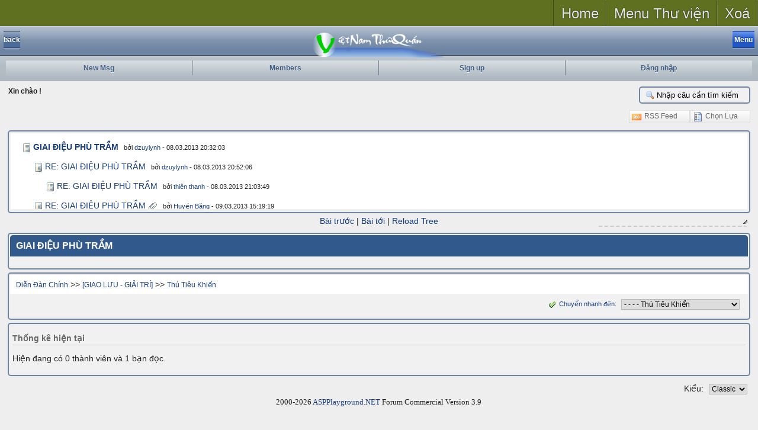

--- FILE ---
content_type: text/html; charset=utf-8
request_url: http://diendan.vnthuquan.net/tm.aspx?m=791132&mpage=3&tree=true
body_size: 44884
content:

<!DOCTYPE html PUBLIC "-//W3C//DTD XHTML 1.0 Strict//EN" "http://www.w3.org/TR/xhtml1/DTD/xhtml1-strict.dtd">

<html xmlns="http://www.w3.org/1999/xhtml">
<head id="ctl00_Head1"><link rel="SHORTCUT ICON" href="image/vnthuquan.ico" /><title>
	GIAI ĐIỆU PHÙ TRẦM
</title><link rel="stylesheet" href="App_Templates/base.css" /><meta name="viewport" content="width=device-width; initial-scale=1.0; maximum-scale=1.0;" /><meta name="apple-mobile-web-app-capable" content="yes" />
    
<script src="http://code.jquery.com/jquery-1.9.1.min.js"></script>
<script src="../scrolltopcontrol.js" type="text/javascript"></script>
<link type="application/rss+xml" rel="alternate" title="GIAI ĐIỆU PHÙ TRẦM" href="http://diendan.vnthuquan.net/rss-m789479.ashx" /><link type="text/css" href="js/prettifier/prettify.css" rel="stylesheet" /><link type="text/css" href="App_Themes/Classic/css/combinedCss.axd?key=399920072" rel="stylesheet" /><link type="text/css" href="App_Themes/Classic/jqUI/combinedCss.axd?key=-279488851" rel="stylesheet" /><link type="text/css" href="App_Themes/Classic/Prom/combinedCss.axd?key=971601889" rel="stylesheet" /><link href="/StyleSheets.ashx?compress=1&amp;_TSM_CombinedScripts_=%3b%3bTelerik.Web.UI%2c+Version%3d2009.3.1208.35%2c+Culture%3dneutral%2c+PublicKeyToken%3d121fae78165ba3d4%3ade-DE%3a6ed19be3-4ef3-4060-9b74-4985886ad7d9%3a92753c09%3a11f4cde7%3a53e1db5a%3a90df20dd%3aed2942d4%3a45085116" type="text/css" rel="stylesheet" /><link rel="canonical" href="http://diendan.vnthuquan.net/tm.aspx?m=789479&amp;mpage=3" /><meta name="keywords" content="GIAI ĐIỆU PHÙ TRẦM" /><meta name="description" content="GIAI ĐIỆU PHÙ TRẦM          trên tay cầm nhánh chiêm bao   bẻ tôi... tuốt ngã... ta đào mộ ta   mở nồi, trời địa võng ra   úp vung đất, hốt thiên la lợp nhà      lang thang ngụp lặn ta bà   thi cầm phiêu lãng giang hà tiêu dao   hoang sơn tâm bão thét gào   sử ca lạc phách, đạo ca lạc hồn      biển ..." /></head>

	
<header>

	<section id="global-nav">
	
		<nav>
				<ul class="links l_tinynav1">
					<li><a href="http://vietnamthuquan.eu/">Home</a></li>
					<li class="dropdown"><a href="#">Menu Thư viện</a>
						<ul>
							
<li class="submenu"><a href="http://vietnamthuquan.eu/truyen">Trang Truyện</a></li>
<li class="submenu"><a href="http://vietnamthuquan.eu/Tho">Trang Thơ</a></li>
<li class="submenu"><a href="http://vietnamthuquan.eu/nhac">Nhạc Online</a></li>
<li class="submenu"><a href="http://vietnamthuquan.eu/Phim">Phim Online</a></li>
<li class="submenu"><a href="http://vietnamthuquan.eu/anh">Tranh Ảnh</a></li>
<li class="submenu"><a href="http://vietnamthuquan.eu/amthuc">Ẩm Thực</a></li>
<li class="submenu"><a href="http://vietnamthuquan.eu/chuviet">Tiếng Việt</a></li>
<li><a href="http://vietnamthuquan.eu/diendan">Diễn Đàn</a></li>


						</ul>
					</li>
					<li><a href="#">Xoá</a></li>
                    
				</ul>
			</div>
		</nav>
	</section>
</header>
<body>
    <form method="post" action="tm.aspx?m=791132&amp;mpage=3&amp;tree=true" id="aspnetForm">
<div>
<input type="hidden" name="ctl00_RadScriptManager1_TSM" id="ctl00_RadScriptManager1_TSM" value="" />
<input type="hidden" name="__EVENTTARGET" id="__EVENTTARGET" value="" />
<input type="hidden" name="__EVENTARGUMENT" id="__EVENTARGUMENT" value="" />
<input type="hidden" name="__VIEWSTATE" id="__VIEWSTATE" value="/[base64]" />
</div>

<script type="text/javascript">
//<![CDATA[
var theForm = document.forms['aspnetForm'];
if (!theForm) {
    theForm = document.aspnetForm;
}
function __doPostBack(eventTarget, eventArgument) {
    if (!theForm.onsubmit || (theForm.onsubmit() != false)) {
        theForm.__EVENTTARGET.value = eventTarget;
        theForm.__EVENTARGUMENT.value = eventArgument;
        theForm.submit();
    }
}
//]]>
</script>


<script src="/WebResource.axd?d=oWbeZXjLmlksAmjXdgyo5n-S31_oS2hWsBZLJ6h9_59Sm35umBZA4ClCquxqsUBP-1uUsE1GBZCFnfx96DxGd1toK441&amp;t=638313968380000000" type="text/javascript"></script>


<script type="text/javascript">
//<![CDATA[
var clientScriptPathInfo = new Array(); 
clientScriptPathInfo.ApplicationPath = ''; 
clientScriptPathInfo.FilePath = '/tm.aspx'; 
clientScriptPathInfo.PathInfo = ''; 
clientScriptPathInfo.RawUrl = '/tm.aspx?m=791132&mpage=3&tree=true'; 
clientScriptPathInfo.Url = 'http://diendan.vnthuquan.net/tm.aspx?m=791132&mpage=3&tree=true'; 
clientScriptPathInfo.ForumDir = 'http://diendan.vnthuquan.net/';
clientScriptPathInfo.ForumBreadCrumbHome = '~/default.aspx';
pageMasterUniqueID = 'ctl00';
pageThemeImageURL = 'app_themes/Classic/image/';
var currentMemberInfo = new Array(); 
currentMemberInfo.memID = -1; 
currentMemberInfo.lastVisit = '2026/01/23 10:16:02';
currentMemberInfo.popupPosting = false; 
currentMemberInfo.usingMobileTheme = false; 
var ImageOpenFile = "plus.gif"; var ImageCloseFile = "minus.gif";//]]>
</script>

<script src="/Javascript.ashx?_TSM_HiddenField_=ctl00_RadScriptManager1_TSM&amp;compress=1&amp;_TSM_CombinedScripts_=%3b%3bSystem.Web.Extensions%2c+Version%3d3.5.0.0%2c+Culture%3dneutral%2c+PublicKeyToken%3d31bf3856ad364e35%3ade-DE%3a9da113d1-62cb-41a4-9573-c03cf93e060f%3aea597d4b%3ab25378d2" type="text/javascript"></script>
<script src="combinedJs.axd?key=-150363120;944867324;165046971;691761646" type="text/javascript"></script>
<script src="/Javascript.ashx?_TSM_HiddenField_=ctl00_RadScriptManager1_TSM&amp;compress=1&amp;_TSM_CombinedScripts_=%3b%3bTelerik.Web.UI%2c+Version%3d2009.3.1208.35%2c+Culture%3dneutral%2c+PublicKeyToken%3d121fae78165ba3d4%3ade-DE%3a6ed19be3-4ef3-4060-9b74-4985886ad7d9%3a16e4e7cd%3aed16cbdc%3a874f8ea2%3a24ee1bba%3a19620875%3a33108d14%3a39040b5c%3ae330518b%3a1e771326%3ac8618e41%3ae4f8f289" type="text/javascript"></script>
<div>

	<input type="hidden" name="__VIEWSTATEGENERATOR" id="__VIEWSTATEGENERATOR" value="FECECC9E" />
	<input type="hidden" name="__EVENTVALIDATION" id="__EVENTVALIDATION" value="/wEWfQLU3ff0CALpr43+CALzhpemBALUwbdEAsW00s8JAs/X16MCAvWqiLgIAvWqiLgIAp/[base64]/7Fgw0C6uy46QoCt5fD6AcCnNn8ngYCxouxxAECz4XG3gQC0/7Ngw0CuqDXqQwCo7Lwww4C8feeBAK0l+/oBwLq7KDpCgLV7LTpCgLOhc7eBAK6oMupDALV7JTpCgLw9/YDAvH3kgQC7da6WQLV7KjpCgLT/sGDDQLx94IEAvD3igQCnNnkngYCtJfT6AcC0/61gw0CnNn4ngYCxou9xAECu6DHqQwC7tbKWQLu1rJZAtP+vYMNAu7WvlkCt5ff6AcC0v6xgw0Cn9nUngYCuqC3qQwC7JKr3wcC7Nb2WgLS/[base64]" />
</div>
    <div>
    <script type="text/javascript">
//<![CDATA[
Sys.WebForms.PageRequestManager._initialize('ctl00$RadScriptManager1', document.getElementById('aspnetForm'));
Sys.WebForms.PageRequestManager.getInstance()._updateControls(['tctl00$ctl00$ContentPlaceHolder1$MsgListPanelPanel','tctl00$ctl00$ContentPlaceHolder1$LastMessageForPostPanel','tctl00$ctl00$ContentPlaceHolder1$ctl01$PostMenuPanel','tctl00$RM1SU'], ['ctl00$ContentPlaceHolder1$MessageListRefresh','ctl00$ContentPlaceHolder1$AllMenu'], [], 90);
//]]>
</script>

        
    <!-- 2009.3.1208.35 --><div id="ctl00_RM1SU">
	<span id="ctl00_RM1" style="display:none;"></span>
</div>
    <div id="ctl00_RadManagerWindow" style="display:none;">
	<div id="ctl00_RadManagerWindow_C">

	</div><input id="ctl00_RadManagerWindow_ClientState" name="ctl00_RadManagerWindow_ClientState" type="hidden" />
</div>
    <div id="ctl00_RadManagerToolTip" style="display:none;position:absolute;">
	<input id="ctl00_RadManagerToolTip_ClientState" name="ctl00_RadManagerToolTip_ClientState" type="hidden" />
</div>

    <div id="mobileHeader">
        <div class="topToolbar">
            <div class="leftButton button">back</div>
            <center><a href="http://vietnamthuquan.eu"><img src="TIEUDE2af.png" style=" width: 226px; height: 43px;"/></a></center>
            <div class="button menu blueButton">Menu</div>
        </div> 
        <div id="hiddenMenu">
            <ul class="additionalNavigation">
                <li>
                    <a href="http://diendan.vnthuquan.net/search.aspx?searchfor=today">Bài Viết Hôm Nay</a>
                </li>
                <li>
                    <a href="http://diendan.vnthuquan.net/search.aspx?searchfor=active">Chủ Đề Nổi Bật</a>
                </li>
                <li>
                    <a href="http://diendan.vnthuquan.net/search.aspx?searchfor=poll">All Polls</a>
                </li>
                <li>
                    <a href="http://diendan.vnthuquan.net/search.aspx?searchfor=faq">All FAQs</a>
                </li>
                <li>
                    <a href="http://diendan.vnthuquan.net/search.aspx?searchfor=NoReply">Threads without reply</a>
                </li>
            </ul>          
        </div>
        <ul id="navigation">
            <li>
                <a id="ctl00_lnkNewPosts" href="Search.aspx?searchfor=lastvisit">New Msg</a>
            </li>
            <li>
                <a id="ctl00_lnkMembers" href="MemberList.aspx">Members</a>
                
            </li>
            <li>
                <a id="ctl00_lnkRegister" href="register.aspx">Sign up</a>
                
            </li>
            <li>
                <a id="ctl00_lnkLogin" href="Login.aspx">Đăng nhập</a>
                
            </li>

        </ul>
    </div>

    <div id="main">

        <div id="ctl00_TN">
	
            <div style="position: relative;">

                <div id="ctl00_searchDiv" class="masterphraseWrapper">
                    <input type="text" name="masterphrase" value="Nhập câu cần tìm kiếm" maxlength="30"
                        id="masterphrase" onfocus="this.value = '';" onkeydown="return enterToClickButton(event,'ASPPG_MasterMenubutton')" />
                    <input type="button" class="HiddenButton" id="ASPPG_MasterMenubutton" onclick="sendMasterSearchString()" />
                </div> 

            </div>

            <div id="ctl00_FLDR" class="ForumLinkDivRow">
		
                <span id="ctl00_CurrentLoginName">Xin chào !</span>
            
	</div>
            <div id="ctl00_BCDR" class="BreadCrumbDivRow">
		
                
                        <div class="breadcrumb">
                    
                        <a class="breadcrumbitem" href="http://diendan.vnthuquan.net/default.aspx">Diễn Đàn Chính</a>                                   
                    
                        >>
                    
                        <a class="breadcrumbitem" href="http://diendan.vnthuquan.net/tt.aspx?forumid=104">[GIAO LƯU - GIẢI TRÍ]</a>                                   
                    
                        >>
                    
                        <a class="breadcrumbitem" href="http://diendan.vnthuquan.net/tt.aspx?forumid=193">Thú Tiêu Khiển</a>                                   
                    
                        </div>
            
	</div>

            <div class="wideDivider"></div>
        
</div>
        
        

            <script type="text/javascript">
                var RadManagerToolTipClientID = "ctl00_RadManagerToolTip";
                var RadManagerWindowClientID = "ctl00_RadManagerWindow";

                $('div.menu').click(function () { $('div#hiddenMenu').slideToggle(); });

                function mobileBackButtonAndBreadCrumb(){
                    var bcUrls = $("div.breadcrumb a");
                    var breadCrumbDisplayPref = 0;

                    /* leftButton link */
                    var theUrl = bcUrls.eq((bcUrls.size()==1) ? 0 : ((breadCrumbDisplayPref != 2) ? -1 : -2));
                    var btnUrl = theUrl.attr('href');
                    
                    if (bcUrls.size() == 0) {
                        $('div.leftButton').hide();
                    } else {
                        $('div.leftButton').text(function () {
                            return (bcUrls.size() == 1) ? 'Home' : 'back';
                        }).click(function () {
                                self.location.href = btnUrl;
                        }).addClass(function () {
                            if (bcUrls.size() > 1) return 'back'; else return '';
                        });                    
                    }      
                    
                    /* add subscribed to first ul*/
                    if(currentMemberInfo.memID > -1){
                        $('div#hiddenMenu ul:first').append(String.format('<li><a href="{0}">{1}</a></li>', 
                            'http://diendan.vnthuquan.net/search.aspx?searchfor=subscribe', 
                            'Xem bài đăng ký '));
                    }

                    /* breadcrumb creation */

                    if (bcUrls.size()==0) return;

                    var newUl = $('<ul class="additionalNavigation"></ul>');
                        
                    bcUrls.each(function(i){
                        if ((breadCrumbDisplayPref != 2) || (breadCrumbDisplayPref == 2 && i < (bcUrls.size() - 1))){
                            var link = $(this);
                            newUl.append(String.format('<li {3}><a href="{0}" style="padding-left: {2}px ;">{1}</a></li>', 
                                        link.attr('href'), link.text(), 10 + (i * 10), ((i!=0) ? ' class="sub" ': '')));
                        }
                    });
                    $('div#hiddenMenu').append(newUl);


                }
                
                mobileBackButtonAndBreadCrumb();


            </script>

        

        
    
    <div id="ctl00_ContentPlaceHolder1_RadToolTipMessageID" style="display:none;position:absolute;">
	<input id="ctl00_ContentPlaceHolder1_RadToolTipMessageID_ClientState" name="ctl00_ContentPlaceHolder1_RadToolTipMessageID_ClientState" type="hidden" />
</div>
    
  
    <div id="ctl00_ContentPlaceHolder1_ctl01_ForumMenus" style="width: 100%; margin: 10px auto;">

        <div style="float:left; margin-bottom:10px">
            <div id="ctl00_ctl00_ContentPlaceHolder1_ctl01_PostMenuPanel">

</div>
        </div>

        <div style="float:right; margin-bottom:10px">
            <div id="ctl00_ContentPlaceHolder1_ctl01_OptionMenu" class="RadMenu RadMenu_Telerik" style="z-index:900;">
	<ul class="rmHorizontal rmRootGroup">
		<li class="rmItem rmFirst"><a href="rss-m789479.ashx" class="rmLink"><img alt="" src="app_themes/Classic/image/menuRss.gif" class="rmLeftImage" /><span class="rmText">RSS Feed</span></a></li><li class="rmItem rmLast"><a href="javascript:void(0)" class="rmLink"><img alt="" src="app_themes/Classic/image/menuOption.gif" class="rmLeftImage" /><span class="rmText">Chọn Lựa </span></a><div class="rmSlide">
			<ul class="rmVertical rmGroup rmLevel1">
				<li class="rmItem rmFirst"><a href="tm.aspx?m=789479&amp;mpage=2&amp;print=true" class="rmLink"><img alt="" src="app_themes/Classic/image/menuPrintable.gif" class="rmLeftImage" /><span class="rmText">Xem trang để In</span></a></li><li class="rmItem rmLast"><a href="tm.aspx?m=789479&amp;mpage=3" class="rmLink"><img alt="" src="app_themes/Classic/image/menuFlatView.gif" class="rmLeftImage" /><span class="rmText">Chuyển xem chế độ Flat</span></a></li>
			</ul>
		</div></li>
	</ul><input id="ctl00_ContentPlaceHolder1_ctl01_OptionMenu_ClientState" name="ctl00_ContentPlaceHolder1_ctl01_OptionMenu_ClientState" type="hidden" />
</div>
        </div>
    </div>
    <div class="divider"></div>

    <div id="ctl00_ContentPlaceHolder1_AjaxLoadingPanel1" style="display:none;">
	
        <img id="ctl00_ContentPlaceHolder1_loadingImg" src="App_Themes/Classic/image/loading.gif" alt="Loading..." style="border-width:0px;" />
    
</div> 
    

    <div id="ctl00_ContentPlaceHolder1_TreeDiv" style="margin-bottom: 10px;">
        <div class="mobileWrapperSmall">
        <div class="item" style="padding:1px;">
        <div class="altItem" id="treeIframeDiv" style="overflow:auto; height:120px; ">
        </div>
        </div>
        </div><div class="wideDivider"></div>
        <div style="text-align:center; position:relative;" id="treePrevNextLinks">
            <a href="#" id="treePrevLink">
                Bài trước</a> | <a href="#" id="treeNextLink">
                    Bài tới</a> | <a href="#" id="treeReloadLink">
                    Reload Tree</a>
        </div>   
        <div class="treeResizeHandle"></div> 
    </div>

    
        <div class="mobileWrapper">
        <div class="heading">
    &nbsp;GIAI ĐIỆU PHÙ TRẦM
        </div>
        <!--</td></tr></table> -->
    
    
    <div id="ctl00_ctl00_ContentPlaceHolder1_MsgListPanelPanel">
	<div id="ctl00_ContentPlaceHolder1_MsgListPanel">
        <div id="ctl00_ContentPlaceHolder1_MessageList_TopPanel" class="item pagerPanel">

	</div><input type="hidden" name="ctl00$ContentPlaceHolder1$MessageList$pagingHiddenField" id="ctl00_ContentPlaceHolder1_MessageList_pagingHiddenField" /><input type="submit" name="ctl00$ContentPlaceHolder1$MessageList$pagingHiddenButton" value="" id="ctl00_ContentPlaceHolder1_MessageList_pagingHiddenButton" class="HiddenButton" /><div id="ctl00_ContentPlaceHolder1_MessageList_BottomPager" class="item pagerPanel">

	</div>
    </div>
</div>
    </div><div class="wideDivider"></div>
    
    <input type="button" name="ctl00$ContentPlaceHolder1$MessageListRefresh" value="" onclick="javascript:WebForm_DoPostBackWithOptions(new WebForm_PostBackOptions(&quot;ctl00$ContentPlaceHolder1$MessageListRefresh&quot;, &quot;&quot;, true, &quot;&quot;, &quot;&quot;, false, true))" id="ctl00_ContentPlaceHolder1_MessageListRefresh" class="HiddenButton" />
    <input type="hidden" name="ctl00$ContentPlaceHolder1$TreeMsgID" id="ctl00_ContentPlaceHolder1_TreeMsgID" />
    <div id="ctl00_ctl00_ContentPlaceHolder1_LastMessageForPostPanel">
	<input type="hidden" name="ctl00$ContentPlaceHolder1$LastMessageForPost" id="ctl00_ContentPlaceHolder1_LastMessageForPost" value="0" />
</div>
    
    
    
    <div class="mobileWrapperSmall">
    <div class="item" id="bottomItemsConsolidator" style="font-size:11px;">
        <div id="JumpMenus" style="margin:0 5px auto 0; text-align: right;">
            <a id="ctl00_ContentPlaceHolder1_jumpto" class="smalllink" href="javascript:void(jumpMenu($get(&quot;ctl00_ContentPlaceHolder1_ForumJumpMenu&quot;)))"><img src="app_themes/Classic/image/Update.gif" />Chuyển nhanh đến</a>:
            <select name="ctl00$ContentPlaceHolder1$ForumJumpMenu" id="ctl00_ContentPlaceHolder1_ForumJumpMenu" class="DropDown" onchange="jumpMenu(this)">
	<option value="">Chuyển nhanh đến</option>
	<option value="">- - - - - - - - - - </option>
	<option value="tt.aspx?forumid=100" lorder="002" isCat="true">[TH&#212;NG B&#193;O]</option>
	<option value="tt.aspx?forumid=1" lorder="002001" isCat="false">- - - - Th&#244;ng B&#225;o</option>
	<option value="tt.aspx?forumid=93" lorder="002002" isCat="false">- - - - Hướng Dẫn Sử Dụng Diễn Đ&#224;n</option>
	<option value="tt.aspx?forumid=224" lorder="002004" isCat="false">- - - - Th&#244;ng b&#225;o lỗi của Diễn đ&#224;n</option>
	<option value="tt.aspx?forumid=265" lorder="002004002" isCat="false">- - - - - - - - Ph&#242;ng đăng b&#224;i thử</option>
	<option value="tt.aspx?forumid=2" lorder="002005" isCat="false">- - - - Thắc Mắc - &#221; Kiến</option>
	<option value="tt.aspx?forumid=174" lorder="002005001" isCat="false">- - - - - - - - Diễn đ&#224;n guest</option>
	<option value="tt.aspx?forumid=106" lorder="003" isCat="true">[THƯ VIỆN VNTHUQUAN]</option>
	<option value="tt.aspx?forumid=235" lorder="003002" isCat="false">- - - - Dịch S&#225;ch truyện cho Thư viện Online</option>
	<option value="tt.aspx?forumid=123" lorder="003003" isCat="false">- - - - Bạn đọc y&#234;u cầu</option>
	<option value="tt.aspx?forumid=206" lorder="003004" isCat="false">- - - - Audio Truyện - Thơ</option>
	<option value="tt.aspx?forumid=268" lorder="003004001" isCat="false">- - - - - - - - Audio Truyện Ngắn</option>
	<option value="tt.aspx?forumid=258" lorder="003004002" isCat="false">- - - - - - - - Audio Truyện D&#224;i</option>
	<option value="tt.aspx?forumid=257" lorder="003004003" isCat="false">- - - - - - - - Audio Thơ</option>
	<option value="tt.aspx?forumid=102" lorder="004" isCat="true">[VĂN HỌC]</option>
	<option value="tt.aspx?forumid=112" lorder="004001" isCat="false">- - - - Văn</option>
	<option value="tt.aspx?forumid=236" lorder="004001002" isCat="false">- - - - - - - - S&#225;ch truyện tự s&#225;ng t&#225;c</option>
	<option value="tt.aspx?forumid=79" lorder="004001002001" isCat="false">- - - - - - - - - - - - T&#249;y B&#250;t - Tản Văn</option>
	<option value="tt.aspx?forumid=128" lorder="004001003" isCat="false">- - - - - - - - S&#225;ch truyện sưu tầm</option>
	<option value="tt.aspx?forumid=130" lorder="004001004" isCat="false">- - - - - - - - Truyện Tranh</option>
	<option value="tt.aspx?forumid=64" lorder="004012" isCat="false">- - - - Thơ</option>
	<option value="tt.aspx?forumid=183" lorder="004012001" isCat="false">- - - - - - - - Thơ S&#225;ng T&#225;c</option>
	<option value="tt.aspx?forumid=264" lorder="004012001001" isCat="false">- - - - - - - - - - - - Thơ Đường</option>
	<option value="tt.aspx?forumid=97" lorder="004012002" isCat="false">- - - - - - - - Thơ Sưu Tầm</option>
	<option value="tt.aspx?forumid=187" lorder="004012003" isCat="false">- - - - - - - - Thơ vui</option>
	<option value="tt.aspx?forumid=92" lorder="004012005" isCat="false">- - - - - - - - Ca Dao Tục Ngữ</option>
	<option value="tt.aspx?forumid=218" lorder="004012006" isCat="false">- - - - - - - - Đồng Dao - V&#232;</option>
	<option value="tt.aspx?forumid=195" lorder="004012007" isCat="false">- - - - - - - - Danh Ng&#244;n</option>
	<option value="tt.aspx?forumid=215" lorder="004012008" isCat="false">- - - - - - - - Thơ dịch</option>
	<option value="tt.aspx?forumid=182" lorder="004016" isCat="false">- - - - T&#225;c giả - T&#225;c phẩm Ph&#242;ng Việt Văn</option>
	<option value="tt.aspx?forumid=227" lorder="004016001" isCat="false">- - - - - - - - T&#225;c giả người Việt</option>
	<option value="tt.aspx?forumid=228" lorder="004016002" isCat="false">- - - - - - - - T&#225;c giả người ngoại quốc</option>
	<option value="tt.aspx?forumid=209" lorder="004017" isCat="false">- - - - T&#225;c giả - T&#225;c phẩm - Ph&#242;ng Ngoại văn</option>
	<option value="tt.aspx?forumid=226" lorder="004017004" isCat="false">- - - - - - - - Tiếng Anh</option>
	<option value="tt.aspx?forumid=188" lorder="004017004001" isCat="false">- - - - - - - - - - - - Truyện Tiếng Anh</option>
	<option value="tt.aspx?forumid=220" lorder="004017005" isCat="false">- - - - - - - - Tiếng Đức</option>
	<option value="tt.aspx?forumid=222" lorder="004017006" isCat="false">- - - - - - - - Tiếng Ph&#225;p</option>
	<option value="tt.aspx?forumid=225" lorder="004017007" isCat="false">- - - - - - - - Tiếng Hoa</option>
	<option value="tt.aspx?forumid=229" lorder="004017008" isCat="false">- - - - - - - - Tiếng Nga</option>
	<option value="tt.aspx?forumid=101" lorder="005" isCat="true">[NGHỆ THUẬT]</option>
	<option value="tt.aspx?forumid=114" lorder="005006" isCat="false">- - - - &#194;M NHẠC</option>
	<option value="tt.aspx?forumid=237" lorder="005006001" isCat="false">- - - - - - - - Nhạc s&#225;ng t&#225;c</option>
	<option value="tt.aspx?forumid=238" lorder="005006002" isCat="false">- - - - - - - - Nhạc tự tr&#236;nh diễn</option>
	<option value="tt.aspx?forumid=246" lorder="005006003" isCat="false">- - - - - - - - Nhạc phổ từ thơ Th&#224;nh vi&#234;n VNTQ</option>
	<option value="tt.aspx?forumid=116" lorder="005006006" isCat="false">- - - - - - - - Cổ Nhạc</option>
	<option value="tt.aspx?forumid=145" lorder="005006010" isCat="false">- - - - - - - - Lời b&#224;i h&#225;t</option>
	<option value="tt.aspx?forumid=191" lorder="005006013" isCat="false">- - - - - - - - Public Links</option>
	<option value="tt.aspx?forumid=196" lorder="005006014" isCat="false">- - - - - - - - Tin Tức &#194;m Nhạc - New Release</option>
	<option value="tt.aspx?forumid=197" lorder="005006015" isCat="false">- - - - - - - - Old Threads</option>
	<option value="tt.aspx?forumid=207" lorder="005006016" isCat="false">- - - - - - - - C&#224; Ph&#234; Thư Qu&#225;n</option>
	<option value="tt.aspx?forumid=95" lorder="005007" isCat="false">- - - - Hội Họa</option>
	<option value="tt.aspx?forumid=166" lorder="005007001" isCat="false">- - - - - - - - Tranh S&#225;ng T&#225;c</option>
	<option value="tt.aspx?forumid=239" lorder="005007002" isCat="false">- - - - - - - - Tranh Sưu Tầm</option>
	<option value="tt.aspx?forumid=247" lorder="005009" isCat="false">- - - - Nhiếp Ảnh</option>
	<option value="tt.aspx?forumid=167" lorder="005009002" isCat="false">- - - - - - - - Ảnh S&#225;ng T&#225;c</option>
	<option value="tt.aspx?forumid=240" lorder="005009003" isCat="false">- - - - - - - - Ảnh Sưu Tầm</option>
	<option value="tt.aspx?forumid=248" lorder="005009004" isCat="false">- - - - - - - - Ảnh Lưu Niệm</option>
	<option value="tt.aspx?forumid=249" lorder="005009005" isCat="false">- - - - - - - - Kỹ Thuật Chụp Ảnh v&#224; Xử L&#253; Hậu Kỳ</option>
	<option value="tt.aspx?forumid=250" lorder="005009006" isCat="false">- - - - - - - - M&#225;y Ảnh v&#224; Phụ Kiện</option>
	<option value="tt.aspx?forumid=252" lorder="005009007" isCat="false">- - - - - - - - Ảnh Khỏa Th&#226;n Nghệ Thuật</option>
	<option value="tt.aspx?forumid=241" lorder="005010" isCat="false">- - - - Thủ C&#244;ng Mỹ Nghệ + Đi&#234;u Khắc</option>
	<option value="tt.aspx?forumid=61" lorder="005011" isCat="false">- - - - S&#226;n Khấu - Điện Ảnh</option>
	<option value="tt.aspx?forumid=63" lorder="005011001" isCat="false">- - - - - - - - Sau Bức M&#224;n Nhung</option>
	<option value="tt.aspx?forumid=269" lorder="005011002" isCat="false">- - - - - - - - Điểm Phim - Chuyện M&#224;n Ảnh</option>
	<option value="tt.aspx?forumid=62" lorder="005012" isCat="false">- - - - Thời Trang - Thẩm Mỹ</option>
	<option value="tt.aspx?forumid=178" lorder="005012001" isCat="false">- - - - - - - - Thời Trang Thiết Kế</option>
	<option value="tt.aspx?forumid=179" lorder="005012002" isCat="false">- - - - - - - - Y Phục May Sẵn</option>
	<option value="tt.aspx?forumid=180" lorder="005012003" isCat="false">- - - - - - - - Trang Sức</option>
	<option value="tt.aspx?forumid=181" lorder="005012004" isCat="false">- - - - - - - - Trang Điểm</option>
	<option value="tt.aspx?forumid=103" lorder="006" isCat="true">[ĐỜI SỐNG - X&#195; HỘI]</option>
	<option value="tt.aspx?forumid=8" lorder="006003" isCat="false">- - - - Gia Ch&#225;nh Ng&#224;y Nay</option>
	<option value="tt.aspx?forumid=119" lorder="006003001" isCat="false">- - - - - - - - Hương Vị Việt Nam</option>
	<option value="tt.aspx?forumid=120" lorder="006003002" isCat="false">- - - - - - - - Mẹo Vặt</option>
	<option value="tt.aspx?forumid=68" lorder="006007" isCat="false">- - - - Y khoa Thường Thức</option>
	<option value="tt.aspx?forumid=155" lorder="006007008" isCat="false">- - - - - - - - S&#225;ch - T&#224;i Liệu Đ&#244;ng Y</option>
	<option value="tt.aspx?forumid=251" lorder="006007009" isCat="false">- - - - - - - - S&#225;ch - T&#224;i Liệu T&#226;y Y</option>
	<option value="tt.aspx?forumid=53" lorder="006008" isCat="false">- - - - Du Lịch</option>
	<option value="tt.aspx?forumid=91" lorder="006008001" isCat="false">- - - - - - - - Phong Tục Tập Qu&#225;n</option>
	<option value="tt.aspx?forumid=184" lorder="006009" isCat="false">- - - - Khoa Học Huyền B&#237;</option>
	<option value="tt.aspx?forumid=192" lorder="006010" isCat="false">- - - - Khoa Học Phổ Th&#244;ng</option>
	<option value="tt.aspx?forumid=243" lorder="006011" isCat="false">- - - - Kết Nối Những Tấm L&#242;ng</option>
	<option value="tt.aspx?forumid=104" lorder="007" isCat="true">[GIAO LƯU - GIẢI TR&#205;]</option>
	<option value="tt.aspx?forumid=22" lorder="007001" isCat="false">- - - - Kết Bạn Bốn Phương</option>
	<option value="tt.aspx?forumid=109" lorder="007001001" isCat="false">- - - - - - - - Nhắn Tin</option>
	<option value="tt.aspx?forumid=177" lorder="007001003" isCat="false">- - - - - - - - Kim bằng hội ngộ</option>
	<option value="tt.aspx?forumid=230" lorder="007001004" isCat="false">- - - - - - - - Đ&#244;i D&#242;ng Lưu Niệm</option>
	<option value="tt.aspx?forumid=125" lorder="007004" isCat="false">- - - - Gỡ Rối Tơ L&#242;ng</option>
	<option value="tt.aspx?forumid=74" lorder="007004001" isCat="false">- - - - - - - - T&#226;m Sự Bạn G&#225;i</option>
	<option value="tt.aspx?forumid=75" lorder="007004002" isCat="false">- - - - - - - - T&#226;m Sự Bạn Trai</option>
	<option value="tt.aspx?forumid=98" lorder="007004003" isCat="false">- - - - - - - - Những L&#225; Thư T&#236;nh</option>
	<option value="tt.aspx?forumid=70" lorder="007004004" isCat="false">- - - - - - - - Chuyện Gia Đ&#236;nh</option>
	<option value="tt.aspx?forumid=194" lorder="007004005" isCat="false">- - - - - - - - Nhật K&#253; online</option>
	<option value="tt.aspx?forumid=126" lorder="007004006" isCat="false">- - - - - - - - Kinh nghiệm sống</option>
	<option value="tt.aspx?forumid=234" lorder="007008" isCat="false">- - - - Lượm Lặt Đ&#243; Đ&#226;y</option>
	<option value="tt.aspx?forumid=267" lorder="007011" isCat="false">- - - - Trắc Nghiệm</option>
	<option value="tt.aspx?forumid=127" lorder="007013" isCat="false">- - - - Hỷ Lạc qu&#225;n</option>
	<option value="tt.aspx?forumid=36" lorder="007013001" isCat="false">- - - - - - - - Đố Vui</option>
	<option value="tt.aspx?forumid=41" lorder="007013002" isCat="false">- - - - - - - - Chuyện Cười</option>
	<option value="tt.aspx?forumid=56" lorder="007013003" isCat="false">- - - - - - - - Tranh Vui</option>
	<option value="tt.aspx?forumid=83" lorder="007013004" isCat="false">- - - - - - - - Ph&#242;ng T&#225;n D&#243;c</option>
	<option value="tt.aspx?forumid=52" lorder="007014" isCat="false">- - - - Thể Thao</option>
	<option selected="selected" value="tt.aspx?forumid=193" lorder="007015" isCat="false">- - - - Th&#250; Ti&#234;u Khiển</option>
	<option value="tt.aspx?forumid=48" lorder="007016" isCat="false">- - - - Ch&#250;c Mừng - Cảm Tạ</option>
	<option value="tt.aspx?forumid=245" lorder="007017" isCat="false">- - - - Ph&#226;n Ưu</option>
	<option value="tt.aspx?forumid=105" lorder="008" isCat="true">[TIN HỌC]</option>
	<option value="tt.aspx?forumid=4" lorder="008001" isCat="false">- - - - Hỏi &#208;&#225;p Tin Học</option>
	<option value="tt.aspx?forumid=81" lorder="008002" isCat="false">- - - - Hướng Dẫn Lập tr&#236;nh</option>
	<option value="tt.aspx?forumid=132" lorder="008004" isCat="false">- - - - Nhu Liệu</option>
	<option value="tt.aspx?forumid=259" lorder="008005" isCat="false">- - - - Đồ Hoạ Vi T&#237;nh</option>
	<option value="tt.aspx?forumid=260" lorder="008005001" isCat="false">- - - - - - - - Photoshop - Hướng Dẫn</option>
	<option value="tt.aspx?forumid=261" lorder="008005002" isCat="false">- - - - - - - - Chương Tr&#236;nh Hổ Trợ Cho Phothoshop</option>
	<option value="tt.aspx?forumid=157" lorder="009" isCat="true">[C&#193;C CHUY&#202;N MỤC KH&#193;C]</option>
	<option value="tt.aspx?forumid=158" lorder="009002" isCat="false">- - - - Ph&#242;ng Lưu Trữ</option>
	<option value="tt.aspx?forumid=108" lorder="009003" isCat="false">- - - - Quảng C&#225;o - Rao Vặt</option>

</select>
        </div>
    </div>
    </div><div class="wideDivider"></div><div class="mobileWrapperSmall">
        <div class="item">
            
<div class="subSection">
    <h3 class="subSectionHead">
        Thống kê hiện tại</h3>
        <span id="ctl00_ContentPlaceHolder1_ctl00_OnlineUserTitle">Hiện đang có  0 thành viên và  1 bạn đọc.</span><div style="margin-top:10px;">
        </div>
</div>




            <div class="divider"></div>
        </div>
    </div><div class="wideDivider"></div>
    
    <div class="wideDivider"></div>
    
    <div id="ctl00_ContentPlaceHolder1_AllMenu" ContextMenuElementID="None" style="z-index: 7001;">
	<div class="RadMenu RadMenu_Telerik RadMenu_Context RadMenu_Telerik_Context ">
		<ul class="rmActive rmVertical rmGroup rmLevel1">
			<li class="rmItem rmFirst"><a href="#" class="rmLink"><span class="rmText"></span></a></li><li class="rmItem "><a href="#" class="rmLink"><span class="rmText"></span></a></li><li class="rmItem "><a href="#" class="rmLink"><span class="rmText"></span></a></li><li class="rmItem "><a href="#" class="rmLink"><span class="rmText"></span></a></li><li class="rmItem "><a href="#" class="rmLink"><span class="rmText"></span></a></li><li class="rmItem "><a href="#" class="rmLink"><span class="rmText"></span></a></li><li class="rmItem "><a href="#" class="rmLink"><span class="rmText"></span></a></li><li class="rmItem "><a href="#" class="rmLink"><span class="rmText"></span></a></li><li class="rmItem "><a href="#" class="rmLink"><span class="rmText"></span></a></li><li class="rmItem rmLast"><a href="#" class="rmLink"><span class="rmText"></span></a></li>
		</ul>
	</div><input id="ctl00_ContentPlaceHolder1_AllMenu_ClientState" name="ctl00_ContentPlaceHolder1_AllMenu_ClientState" type="hidden" />
</div>

    <div id="ctl00_ContentPlaceHolder1_BreadCrumbMenu" ContextMenuElementID="None" style="z-index: 7001;">
	<div class="RadMenu RadMenu_Telerik RadMenu_Context RadMenu_Telerik_Context ">
		<ul class="rmActive rmVertical rmGroup rmLevel1">

		</ul>
	</div><input id="ctl00_ContentPlaceHolder1_BreadCrumbMenu_ClientState" name="ctl00_ContentPlaceHolder1_BreadCrumbMenu_ClientState" type="hidden" />
</div>

    <script type="text/javascript">
	<!--

    
   
    var currentThreadID = 789479;
    var currentForumID = 193;
        
    var refreshButton = $get("ctl00_ContentPlaceHolder1_MessageListRefresh");
        
    var menu, breadcrumbMenu;
    
    Sys.Application.add_load(function(){
        menu = $find("ctl00_ContentPlaceHolder1_AllMenu");
        breadcrumbMenu = $find("ctl00_ContentPlaceHolder1_BreadCrumbMenu");
    }); 
    
    var ReplyToMessageText = "Trả lời bài";
    var QuoteMessageText = "Trích dẫn bài này";
    var EditMessageText = "Sửa nội dung";
    var ForwardMessageText = "Chuyển bài viết ";
    var ManageMessageText = "Quản lý bài viết";	
    
    var ProfMemText = "View member's profile";
    var FriendMemText = "Lưu thành viên vào danh sách liên hệ?";
    var PmMemText = "Gửi PM cho thành viên này?";
    var UnBlockMemText = "Un-block member";
    var BlockMemText = "Block member";
    var RecentPostText = "Bài mới nhất";

    var PostHelpfulText = "Đánh dấu bài viết hay";
    var PostUnHelpfulText = "Bài này không thấy có giá trị";
    var PostGetRewardText = "Cho điểm thưởng vào bài";
    var RatingText = "Cho Điểm";
    var ReportAbuseText = "Báo bài không phù hợp";
    var PostInappropriateText = "Đánh dấu bài không phù hợp";
    var TempBanText = "Ban this member";
    var MultiquoteText = "Thêm vào mục trích dẫn";
    var tooManyQuotes = "You can only quote 3 messages at once!";
    var menuItemNoOptionsText = "Không có thêm chọn lựa";
    var menuMsgLinkText = "STT bài viết";
     
    var msgTreeHiddenField = "ctl00_ContentPlaceHolder1_TreeMsgID";
    var msgLastMessageForPostHiddenField = "ctl00_ContentPlaceHolder1_LastMessageForPost";
    var isInPrintMode = false;
    var inTreeMode = true;
    
    var messageIDToolTipClientID = "ctl00_ContentPlaceHolder1_RadToolTipMessageID";
    
    var dbName = "diendan";
    
    var loadingPanelClientID = "ctl00_ContentPlaceHolder1_AjaxLoadingPanel1";
    
    var OptionalMenu;
    var UnSubscribeMenuText = "Gỡ bỏ đăng ký nhận bài qua email";
	var SubscribeMenuText = "Đăng ký nhận thông báo bài viết này";
	
	var tmPrevThread = "Chủ đề trước";
	var tmNextThread = "Chủ đề tới";
    
    var blockMemberWarn = "Bạn muốn lờ thành viên này?";
    
    var ratingSuccessMsg = "Rating successfully recorded in the database!";
    var ratingFailureMsg = "Bạn chỉ được đánh giá một lần cho một bài!";
    var ratingCount_sing = "{0} vote";
    var ratingCount_pl = "{0} votes";
    
    var treeIframeContainment = "ctl00_ContentPlaceHolder1_TreeDiv";
    var byDesc = "bởi";
    var ignoredDesc = "*Lờ Đi Thành Viên Này*";
    var tpg = 50;
    var reachedLastInTree = "You have reached the last message.";
    var reachedFirstInTree = "You have reached the first message.";
    var treeInLoadingState = "Loading... Please Wait"; 
    
    setTimeout("keepalive();", (30 - 1) * 60000);
    
    
    var currSelectedMsgID;       
    
                
    function pageLoad(sender, args){
        if (!isInPrintMode){

            OptionalMenu = $find('ctl00_ContentPlaceHolder1_ctl01_OptionMenu');
            
            var prm = Sys.WebForms.PageRequestManager.getInstance();
            
            if(!prm.get_isInAsyncPostBack()) $find(RadManagerWindowClientID).add_close(reloadParent);
        }

    }
    

	//-->
    </script>

        
        

        <div id="ctl00_themePL" style="float:right">
	
            Kiểu:
            <select name="ctl00$ThemeList" id="ctl00_ThemeList" class="DropDown" onchange="changeTheme(this)">
		<option selected="selected" value="Classic">Classic</option>
		<option value="Mobile">Mobile</option>
		<option value="Original">Original</option>

	</select>
        
</div>

        <div style="clear: both; margin: 20px; text-align: center; font-size: small; font-style: normal; font-family: Trebuchet MS"  id="copyrightnotice">2000-2026 <a href="http://www.aspplayground.net/" target="_blank">ASPPlayground.NET</a> Forum Version 3.9</div>
        
        <div style="height: 20px;"></div>
        
    </div>

    </div>
    

<script type="text/javascript">
//<![CDATA[
prettyPrint();setCatState();var ASPPGCopyrightNoticeDivEF608E8 = $get('copyrightnotice'); var ASPPGCopyrightNoticeString760962C = '2000-2026 ASPPlayground.NET Forum Version 3.9'; 
 if (navigator.userAgent.indexOf('iPhone')!= -1) { }  else if ((ASPPGCopyrightNoticeDivEF608E8 && $(ASPPGCopyrightNoticeDivEF608E8).text() == ASPPGCopyrightNoticeString760962C)) {$(ASPPGCopyrightNoticeDivEF608E8).html('2000-2026 <a href=\'http://www.aspplayground.net/\' target=\'_blank\'>ASPPlayground.NET</a> Forum Commercial Version 3.9').show().css('zIndex','9999').css('height', '20px'); }  else {alert(ASPPGCopyrightNoticeString760962C); }; setTimeout(function(){currentRequestTreeMsgID = 791132}, 0);setTimeout(function(){setSearchDropDown([['f', 'Tìm kiếm trong chuyên mục', 193],['m', 'Tìm kiếm trong bài này', 789479]]);}, 0);Sys.Application.initialize();
Sys.Application.add_init(function() {
    $create(Telerik.Web.UI.RadAjaxManager, {"_updatePanels":"","ajaxSettings":[{InitControlID : "ctl00_ContentPlaceHolder1_MessageListRefresh",UpdatedControls : [{ControlID:"ctl00_ContentPlaceHolder1_MsgListPanel",PanelID:""}]},{InitControlID : "ctl00_ContentPlaceHolder1_AllMenu",UpdatedControls : [{ControlID:"ctl00_ContentPlaceHolder1_MsgListPanel",PanelID:""}]},{InitControlID : "ctl00_ContentPlaceHolder1_MessageListRefresh",UpdatedControls : [{ControlID:"ctl00_ContentPlaceHolder1_LastMessageForPost",PanelID:""}]},{InitControlID : "ctl00_ContentPlaceHolder1_MessageListRefresh",UpdatedControls : [{ControlID:"ctl00_ContentPlaceHolder1_ctl01_PostMenu",PanelID:""}]}],"clientEvents":{OnRequestStart:"",OnResponseEnd:""},"defaultLoadingPanelID":"","enableAJAX":true,"enableHistory":false,"links":[],"styles":[],"uniqueID":"ctl00$RM1","updatePanelsRenderMode":0}, null, null, $get("ctl00_RM1"));
});
Sys.Application.add_init(function() {
    $create(Telerik.Web.UI.RadWindow, {"_dockMode":false,"clientStateFieldID":"ctl00_RadManagerWindow_ClientState","formID":"aspnetForm","iconUrl":"","left":"","minimizeIconUrl":"","name":"RadManagerWindow","showContentDuringLoad":false,"skin":"Vista","top":""}, null, null, $get("ctl00_RadManagerWindow"));
});
Sys.Application.add_init(function() {
    $create(Telerik.Web.UI.RadToolTip, {"_cssClass":"","_manualCloseButtonText":"Close","clientStateFieldID":"ctl00_RadManagerToolTip_ClientState","formID":"aspnetForm","position":22,"relativeTo":2,"skin":"Outlook"}, null, null, $get("ctl00_RadManagerToolTip"));
});
Sys.Application.add_init(function() {
    $create(Telerik.Web.UI.RadToolTip, {"_cssClass":"","_manualCloseButtonText":"Close","clientStateFieldID":"ctl00_ContentPlaceHolder1_RadToolTipMessageID_ClientState","formID":"aspnetForm","position":22,"relativeTo":2,"skin":"Outlook"}, null, null, $get("ctl00_ContentPlaceHolder1_RadToolTipMessageID"));
});
Sys.Application.add_init(function() {
    $create(Telerik.Web.UI.RadMenu, {"_childListElementCssClass":null,"_skin":"Telerik","attributes":{},"clientStateFieldID":"ctl00_ContentPlaceHolder1_ctl01_OptionMenu_ClientState","collapseAnimation":"{\"type\":12,\"duration\":200}","collapseDelay":100,"itemData":[{"navigateUrl":"~/rss-m789479.ashx"},{"items":[{"navigateUrl":"~/tm.aspx?m=789479&mpage=2&print=true"},{"navigateUrl":"~/tm.aspx?m=789479&mpage=3"}],"value":"option","navigateUrl":"javascript:void(0)"}]}, null, null, $get("ctl00_ContentPlaceHolder1_ctl01_OptionMenu"));
});
Sys.Application.add_init(function() {
    $create(Telerik.Web.UI.RadAjaxLoadingPanel, {"initialDelayTime":0,"isSticky":false,"minDisplayTime":300,"skin":"","transparency":0,"uniqueID":"ctl00$ContentPlaceHolder1$AjaxLoadingPanel1","zIndex":90000}, null, null, $get("ctl00_ContentPlaceHolder1_AjaxLoadingPanel1"));
});
Sys.Application.add_init(function() {
    $create(Telerik.Web.UI.RadContextMenu, {"_childListElementCssClass":null,"_postBackReference":"__doPostBack(\u0027ctl00$ContentPlaceHolder1$AllMenu\u0027,\u0027arguments\u0027)","_skin":"Telerik","attributes":{"ContextMenuElementID":"None"},"clientStateFieldID":"ctl00_ContentPlaceHolder1_AllMenu_ClientState","collapseAnimation":"{\"type\":12,\"duration\":200}","collapseDelay":100,"enableScreenBoundaryDetection":false,"itemData":[{"value":"friend"},{"value":"block"},{"value":"pm"},{"value":"quote"},{"value":"manage"},{"value":"fwd"},{"value":"ban"},{"value":"multiquote"},{"value":"edit"},{"value":"searchposts"}],"targets":[]}, {"itemClicking":OnMenuItemClick,"mouseOut":menuMouseOut,"mouseOver":PreventMenuHide}, null, $get("ctl00_ContentPlaceHolder1_AllMenu"));
});
Sys.Application.add_init(function() {
    $create(Telerik.Web.UI.RadContextMenu, {"_childListElementCssClass":null,"_skin":"Telerik","attributes":{"ContextMenuElementID":"None"},"clientStateFieldID":"ctl00_ContentPlaceHolder1_BreadCrumbMenu_ClientState","collapseAnimation":"{\"type\":12,\"duration\":200}","collapseDelay":100,"enableScreenBoundaryDetection":false,"itemData":[],"targets":[]}, {"mouseOut":menuMouseOut,"mouseOver":PreventMenuHide}, null, $get("ctl00_ContentPlaceHolder1_BreadCrumbMenu"));
});
//]]>
</script>
</form>
</body>
</html>

--- FILE ---
content_type: text/html; charset=utf-8
request_url: http://diendan.vnthuquan.net/scrolltopcontrol.js
body_size: 42916
content:

<!DOCTYPE html PUBLIC "-//W3C//DTD XHTML 1.0 Strict//EN" "http://www.w3.org/TR/xhtml1/DTD/xhtml1-strict.dtd">

<html xmlns="http://www.w3.org/1999/xhtml">
<head id="ctl00_Head1"><link rel="SHORTCUT ICON" href="image/vnthuquan.ico" /><title>
	VNthuquan - Thu* Viên Online
</title><link rel="stylesheet" href="App_Templates/base.css" /><meta name="viewport" content="width=device-width; initial-scale=1.0; maximum-scale=1.0;" /><meta name="apple-mobile-web-app-capable" content="yes" />
    
<script src="http://code.jquery.com/jquery-1.9.1.min.js"></script>
<script src="../scrolltopcontrol.js" type="text/javascript"></script>
<link type="text/css" href="App_Themes/Classic/css/combinedCss.axd?key=399920072" rel="stylesheet" /><link type="text/css" href="App_Themes/Classic/jqUI/combinedCss.axd?key=-279488851" rel="stylesheet" /><link type="text/css" href="App_Themes/Classic/Prom/combinedCss.axd?key=971601889" rel="stylesheet" /><link type="application/rss+xml" rel="alternate" title="VNthuquan - Thu* Viên Online" href="http://diendan.vnthuquan.net/rss.ashx?searchFor=active" /><link href="/StyleSheets.ashx?compress=1&amp;_TSM_CombinedScripts_=%3b%3bTelerik.Web.UI%2c+Version%3d2009.3.1208.35%2c+Culture%3dneutral%2c+PublicKeyToken%3d121fae78165ba3d4%3ade-DE%3a6ed19be3-4ef3-4060-9b74-4985886ad7d9%3a92753c09%3a11f4cde7%3a53e1db5a%3a90df20dd" type="text/css" rel="stylesheet" /><link rel="canonical" href="http://diendan.vnthuquan.net/" /></head>

	
<header>

	<section id="global-nav">
	
		<nav>
				<ul class="links l_tinynav1">
					<li><a href="http://vietnamthuquan.eu/">Home</a></li>
					<li class="dropdown"><a href="#">Menu Thư viện</a>
						<ul>
							
<li class="submenu"><a href="http://vietnamthuquan.eu/truyen">Trang Truyện</a></li>
<li class="submenu"><a href="http://vietnamthuquan.eu/Tho">Trang Thơ</a></li>
<li class="submenu"><a href="http://vietnamthuquan.eu/nhac">Nhạc Online</a></li>
<li class="submenu"><a href="http://vietnamthuquan.eu/Phim">Phim Online</a></li>
<li class="submenu"><a href="http://vietnamthuquan.eu/anh">Tranh Ảnh</a></li>
<li class="submenu"><a href="http://vietnamthuquan.eu/amthuc">Ẩm Thực</a></li>
<li class="submenu"><a href="http://vietnamthuquan.eu/chuviet">Tiếng Việt</a></li>
<li><a href="http://vietnamthuquan.eu/diendan">Diễn Đàn</a></li>


						</ul>
					</li>
					<li><a href="#">Xoá</a></li>
                    
				</ul>
			</div>
		</nav>
	</section>
</header>
<body>
    <form method="post" action="default.aspx" id="aspnetForm">
<div>
<input type="hidden" name="ctl00_RadScriptManager1_TSM" id="ctl00_RadScriptManager1_TSM" value="" />
<input type="hidden" name="__EVENTTARGET" id="__EVENTTARGET" value="" />
<input type="hidden" name="__EVENTARGUMENT" id="__EVENTARGUMENT" value="" />
<input type="hidden" name="__VIEWSTATE" id="__VIEWSTATE" value="/wEPDwUJNDAxNTU5MTkzZBgBBR5fX0NvbnRyb2xzUmVxdWlyZVBvc3RCYWNrS2V5X18WAgUWY3RsMDAkUmFkTWFuYWdlcldpbmRvdwUXY3RsMDAkUmFkTWFuYWdlclRvb2xUaXAs0p1POrhtVF+4CP971ujsT4kMRA==" />
</div>

<script type="text/javascript">
//<![CDATA[
var theForm = document.forms['aspnetForm'];
if (!theForm) {
    theForm = document.aspnetForm;
}
function __doPostBack(eventTarget, eventArgument) {
    if (!theForm.onsubmit || (theForm.onsubmit() != false)) {
        theForm.__EVENTTARGET.value = eventTarget;
        theForm.__EVENTARGUMENT.value = eventArgument;
        theForm.submit();
    }
}
//]]>
</script>


<script src="/WebResource.axd?d=oWbeZXjLmlksAmjXdgyo5n-S31_oS2hWsBZLJ6h9_59Sm35umBZA4ClCquxqsUBP-1uUsE1GBZCFnfx96DxGd1toK441&amp;t=638313968380000000" type="text/javascript"></script>


<script type="text/javascript">
//<![CDATA[
var clientScriptPathInfo = new Array(); 
clientScriptPathInfo.ApplicationPath = ''; 
clientScriptPathInfo.FilePath = '/default.aspx'; 
clientScriptPathInfo.PathInfo = ''; 
clientScriptPathInfo.RawUrl = '/default.aspx'; 
clientScriptPathInfo.Url = 'http://diendan.vnthuquan.net/default.aspx'; 
clientScriptPathInfo.ForumDir = 'http://diendan.vnthuquan.net/';
clientScriptPathInfo.ForumBreadCrumbHome = '~/default.aspx';
pageMasterUniqueID = 'ctl00';
pageThemeImageURL = 'app_themes/Classic/image/';
var currentMemberInfo = new Array(); 
currentMemberInfo.memID = -1; 
currentMemberInfo.lastVisit = '2026/01/23 10:16:03';
currentMemberInfo.popupPosting = false; 
currentMemberInfo.usingMobileTheme = false; 
var appReadTracking = 0;
var dbName = "diendan";
var appMPG = 15;
var ttNewsetMsg = "Go to first unread post";
var newMessageDesc = "New Messages";
var ttHotTopic = "Hot Topic!";
var oldMessageDesc = "No New Messages";
var hotReply = 20;
var hotView = 200;
var ImageOpenFile = "plus.gif"; var ImageCloseFile = "minus.gif";//]]>
</script>

<script src="/Javascript.ashx?_TSM_HiddenField_=ctl00_RadScriptManager1_TSM&amp;compress=1&amp;_TSM_CombinedScripts_=%3b%3bSystem.Web.Extensions%2c+Version%3d3.5.0.0%2c+Culture%3dneutral%2c+PublicKeyToken%3d31bf3856ad364e35%3ade-DE%3a9da113d1-62cb-41a4-9573-c03cf93e060f%3aea597d4b%3ab25378d2" type="text/javascript"></script>
<script src="combinedJs.axd?key=-150363120;1095752499;507944157;691761646" type="text/javascript"></script>
<script src="/Javascript.ashx?_TSM_HiddenField_=ctl00_RadScriptManager1_TSM&amp;compress=1&amp;_TSM_CombinedScripts_=%3b%3bTelerik.Web.UI%2c+Version%3d2009.3.1208.35%2c+Culture%3dneutral%2c+PublicKeyToken%3d121fae78165ba3d4%3ade-DE%3a6ed19be3-4ef3-4060-9b74-4985886ad7d9%3a16e4e7cd%3aed16cbdc%3a874f8ea2%3a24ee1bba%3a19620875%3a33108d14%3a39040b5c" type="text/javascript"></script>
<div>

	<input type="hidden" name="__VIEWSTATEGENERATOR" id="__VIEWSTATEGENERATOR" value="CA0B0334" />
	<input type="hidden" name="__EVENTVALIDATION" id="__EVENTVALIDATION" value="/wEWBAKjotvcCwLwscvIBwKRgYG9AwKEnfLiBjIAuRjOfJWu+umnQZ1wEqVDVufa" />
</div>
    <div>
    <script type="text/javascript">
//<![CDATA[
Sys.WebForms.PageRequestManager._initialize('ctl00$RadScriptManager1', document.getElementById('aspnetForm'));
Sys.WebForms.PageRequestManager.getInstance()._updateControls(['tctl00$RM1SU'], [], [], 90);
//]]>
</script>

        
    <!-- 2009.3.1208.35 --><div id="ctl00_RM1SU">
	<span id="ctl00_RM1" style="display:none;"></span>
</div>
    <div id="ctl00_RadManagerWindow" style="display:none;">
	<div id="ctl00_RadManagerWindow_C">

	</div><input id="ctl00_RadManagerWindow_ClientState" name="ctl00_RadManagerWindow_ClientState" type="hidden" />
</div>
    <div id="ctl00_RadManagerToolTip" style="display:none;position:absolute;">
	<input id="ctl00_RadManagerToolTip_ClientState" name="ctl00_RadManagerToolTip_ClientState" type="hidden" />
</div>

    <div id="mobileHeader">
        <div class="topToolbar">
            <div class="leftButton button">back</div>
            <center><a href="http://vietnamthuquan.eu"><img src="TIEUDE2af.png" style=" width: 226px; height: 43px;"/></a></center>
            <div class="button menu blueButton">Menu</div>
        </div> 
        <div id="hiddenMenu">
            <ul class="additionalNavigation">
                <li>
                    <a href="http://diendan.vnthuquan.net/search.aspx?searchfor=today">Bài Viết Hôm Nay</a>
                </li>
                <li>
                    <a href="http://diendan.vnthuquan.net/search.aspx?searchfor=active">Chủ Đề Nổi Bật</a>
                </li>
                <li>
                    <a href="http://diendan.vnthuquan.net/search.aspx?searchfor=poll">All Polls</a>
                </li>
                <li>
                    <a href="http://diendan.vnthuquan.net/search.aspx?searchfor=faq">All FAQs</a>
                </li>
                <li>
                    <a href="http://diendan.vnthuquan.net/search.aspx?searchfor=NoReply">Threads without reply</a>
                </li>
            </ul>          
        </div>
        <ul id="navigation">
            <li>
                <a id="ctl00_lnkNewPosts" href="Search.aspx?searchfor=lastvisit">New Msg</a>
            </li>
            <li>
                <a id="ctl00_lnkMembers" href="MemberList.aspx">Members</a>
                
            </li>
            <li>
                <a id="ctl00_lnkRegister" href="register.aspx">Sign up</a>
                
            </li>
            <li>
                <a id="ctl00_lnkLogin" href="Login.aspx">Đăng nhập</a>
                
            </li>

        </ul>
    </div>

    <div id="main">

        <div id="ctl00_TN">
	
            <div style="position: relative;">

                <div id="ctl00_searchDiv" class="masterphraseWrapper">
                    <input type="text" name="masterphrase" value="Nhập câu cần tìm kiếm" maxlength="30"
                        id="masterphrase" onfocus="this.value = '';" onkeydown="return enterToClickButton(event,'ASPPG_MasterMenubutton')" />
                    <input type="button" class="HiddenButton" id="ASPPG_MasterMenubutton" onclick="sendMasterSearchString()" />
                </div> 

            </div>

            <div id="ctl00_FLDR" class="ForumLinkDivRow">
		
                <span id="ctl00_CurrentLoginName">Xin chào !</span>
            
	</div>
            

            <div class="wideDivider"></div>
        
</div>
        
        

            <script type="text/javascript">
                var RadManagerToolTipClientID = "ctl00_RadManagerToolTip";
                var RadManagerWindowClientID = "ctl00_RadManagerWindow";

                $('div.menu').click(function () { $('div#hiddenMenu').slideToggle(); });

                function mobileBackButtonAndBreadCrumb(){
                    var bcUrls = $("div.breadcrumb a");
                    var breadCrumbDisplayPref = 0;

                    /* leftButton link */
                    var theUrl = bcUrls.eq((bcUrls.size()==1) ? 0 : ((breadCrumbDisplayPref != 2) ? -1 : -2));
                    var btnUrl = theUrl.attr('href');
                    
                    if (bcUrls.size() == 0) {
                        $('div.leftButton').hide();
                    } else {
                        $('div.leftButton').text(function () {
                            return (bcUrls.size() == 1) ? 'Home' : 'back';
                        }).click(function () {
                                self.location.href = btnUrl;
                        }).addClass(function () {
                            if (bcUrls.size() > 1) return 'back'; else return '';
                        });                    
                    }      
                    
                    /* add subscribed to first ul*/
                    if(currentMemberInfo.memID > -1){
                        $('div#hiddenMenu ul:first').append(String.format('<li><a href="{0}">{1}</a></li>', 
                            'http://diendan.vnthuquan.net/search.aspx?searchfor=subscribe', 
                            'Xem bài đăng ký '));
                    }

                    /* breadcrumb creation */

                    if (bcUrls.size()==0) return;

                    var newUl = $('<ul class="additionalNavigation"></ul>');
                        
                    bcUrls.each(function(i){
                        if ((breadCrumbDisplayPref != 2) || (breadCrumbDisplayPref == 2 && i < (bcUrls.size() - 1))){
                            var link = $(this);
                            newUl.append(String.format('<li {3}><a href="{0}" style="padding-left: {2}px ;">{1}</a></li>', 
                                        link.attr('href'), link.text(), 10 + (i * 10), ((i!=0) ? ' class="sub" ': '')));
                        }
                    });
                    $('div#hiddenMenu').append(newUl);


                }
                
                mobileBackButtonAndBreadCrumb();


            </script>

        

        
    
    

    <div id="ctl00_ContentPlaceHolder1_content" style="margin-right: 250px;">
            
        
        
        

        

        <div class="item" id="AdditionalFeatures" style="margin: 0px auto 10px; text-align:center; height:22px; -moz-border-radius:5px">
            <a href="sitemap.aspx">SiteMap</a> 
            | 
            <a href="javascript:void(self.location.replace(clientScriptPathInfo.ForumDir + '?setread=true'))">Đánh dấu đã đọc</a> 
            
        </div>
        
        <span id="ctl00_ContentPlaceHolder1_FDSC">


        <div class="mobileWrapper">
        <div class="heading">
    <img src="App_themes/Classic/image/minus.gif" ID="Cat_100_img" onclick="return openOrClose('Cat_100')" class="opencloseimg" style="" /><a href="tt.aspx?forumid=100">[THÔNG BÁO]</a>
        </div>
        <!--</td></tr></table> -->
    
    <table cellspacing="1" class="maintable" id='Cat_100_mainTable'>











    <tr>
            <td style="border-top: solid 1px #CCC; padding: 8px;" class="item" >
                <a href="tt.aspx?forumid=1" class="forumlink">Thông Báo</a>
                <div style="float:right;">(669&nbsp;Bài)</div>
                <a href="fb.ashx?m=915205" class="oldpost">RE: Cùng tài trợ cho VN Thư  q..</a><br>17.06.2024 19:54:13<br><a href="showprofile.aspx?memid=2452">Ct.Ly</a>
            </td>
    </tr>









    <tr>
            <td style="border-top: solid 1px #CCC; padding: 8px;" class="item" >
                <a href="tt.aspx?forumid=93" class="forumlink">Hướng Dẫn Sử Dụng Diễn Đàn</a>
                <div style="float:right;">(157&nbsp;Bài)</div>
                <a href="fb.ashx?m=905779" class="oldpost">Cách đem hình ảnh vào bài viết..</a><br>21.07.2022 14:45:34<br><a href="showprofile.aspx?memid=2452">Ct.Ly</a>
            </td>
    </tr>









    <tr>
            <td style="border-top: solid 1px #CCC; padding: 8px;" class="item" >
                <a href="tt.aspx?forumid=224" class="forumlink">Thông báo lỗi của Diễn đàn</a>
                <div style="float:right;">(604&nbsp;Bài)</div>
                <a href="fb.ashx?m=917422" class="oldpost">A Journal Re-Written: HQ402 on..</a><br>10.04.2025 03:18:12<br><a href="showprofile.aspx?memid=112898">phucuongx</a>
            </td>
    </tr>









    <tr>
            <td style="border-top: solid 1px #CCC; padding: 8px;" class="item" >
                <a href="tt.aspx?forumid=2" class="forumlink">Thắc Mắc - Ý Kiến</a>
                <div style="float:right;">(6924&nbsp;Bài)</div>
                <a href="fb.ashx?m=916982" class="oldpost">Re:Dịch giả bộ Huyền Công Tà P..</a><br>27.01.2025 03:55:51<br><a href="showprofile.aspx?memid=34101">Thanh Vân</a>
            </td>
    </tr>



    </table>
    </div><div class="wideDivider"></div>




        <div class="mobileWrapper">
        <div class="heading">
    <img src="App_themes/Classic/image/minus.gif" ID="Cat_106_img" onclick="return openOrClose('Cat_106')" class="opencloseimg" style="" /><a href="tt.aspx?forumid=106">[THƯ VIỆN VNTHUQUAN]</a>
        </div>
        <!--</td></tr></table> -->
    
    <table cellspacing="1" class="maintable" id='Cat_106_mainTable'>











    <tr>
            <td style="border-top: solid 1px #CCC; padding: 8px;" class="item" >
                <a href="tt.aspx?forumid=235" class="forumlink">Dịch Sách truyện cho Thư viện Online</a>
                <div style="float:right;">(2364&nbsp;Bài)</div>
                <a href="fb.ashx?m=918315" class="oldpost">Re:Những chuyện ngắn lạ.....</a><br>12.09.2025 07:09:29<br><a href="showprofile.aspx?memid=9684">Huyền Băng</a>
            </td>
    </tr>









    <tr>
            <td style="border-top: solid 1px #CCC; padding: 8px;" class="item" >
                <a href="tt.aspx?forumid=123" class="forumlink">Bạn đọc yêu cầu</a>
                <div style="float:right;">(4585&nbsp;Bài)</div>
                <a href="fb.ashx?m=918599" class="oldpost">ĐỜI PHI CÔNG..</a><br>18.10.2025 00:37:01<br><a href="showprofile.aspx?memid=112574">Yên Sơn</a>
            </td>
    </tr>









    <tr>
            <td style="border-top: solid 1px #CCC; padding: 8px;" class="item" >
                <a href="tt.aspx?forumid=206" class="forumlink">Audio Truyện - Thơ</a>
                <div style="float:right;">(2897&nbsp;Bài)</div>
                <a href="fb.ashx?m=919222" class="oldpost">Re:Video YouTube Thơ - Đọc Thơ..</a><br>06.01.2026 14:50:16<br><a href="showprofile.aspx?memid=111473">Nguyễn Thành Sáng</a>
            </td>
    </tr>



    </table>
    </div><div class="wideDivider"></div>




        <div class="mobileWrapper">
        <div class="heading">
    <img src="App_themes/Classic/image/minus.gif" ID="Cat_102_img" onclick="return openOrClose('Cat_102')" class="opencloseimg" style="" /><a href="tt.aspx?forumid=102">[VĂN HỌC]</a>
        </div>
        <!--</td></tr></table> -->
    
    <table cellspacing="1" class="maintable" id='Cat_102_mainTable'>











    <tr>
            <td style="border-top: solid 1px #CCC; padding: 8px;" class="item" >
                <a href="tt.aspx?forumid=112" class="forumlink">Văn</a>
                <div style="float:right;">(50632&nbsp;Bài)</div>
                <a href="fb.ashx?m=919342" class="oldpost">Re:Căn Nhà Trên Phố Ảo..</a><br>23 giờ<br><a href="showprofile.aspx?memid=34101">Thanh Vân</a>
            </td>
    </tr>









    <tr>
            <td style="border-top: solid 1px #CCC; padding: 8px;" class="item" >
                <a href="tt.aspx?forumid=64" class="forumlink">Thơ</a>
                <div style="float:right;">(447323&nbsp;Bài)</div>
                <a href="fb.ashx?m=919355" class="oldpost">Re:Đời thơ..</a><br>38 phút<br><a href="showprofile.aspx?memid=98290">Nguyễn Văn Thái 1949</a>
            </td>
    </tr>









    <tr>
            <td style="border-top: solid 1px #CCC; padding: 8px;" class="item" >
                <a href="tt.aspx?forumid=182" class="forumlink">Tác giả - Tác phẩm Phòng Việt Văn</a>
                <div style="float:right;">(5249&nbsp;Bài)</div>
                <a href="fb.ashx?m=915142" class="oldpost">Giới Thiệu Website Văn, Thơ, N..</a><br>06.06.2024 03:39:19<br><a href="showprofile.aspx?memid=112574">Yên Sơn</a>
            </td>
    </tr>









    <tr>
            <td style="border-top: solid 1px #CCC; padding: 8px;" class="item" >
                <a href="tt.aspx?forumid=209" class="forumlink">Tác giả - Tác phẩm - Phòng Ngoại văn</a>
                <div style="float:right;">(2258&nbsp;Bài)</div>
                <a href="fb.ashx?m=917247" class="oldpost">A Journal Re-Written: HQ402 on..</a><br>07.03.2025 12:10:52<br><a href="showprofile.aspx?memid=112898">phucuongx</a>
            </td>
    </tr>



    </table>
    </div><div class="wideDivider"></div>




        <div class="mobileWrapper">
        <div class="heading">
    <img src="App_themes/Classic/image/minus.gif" ID="Cat_101_img" onclick="return openOrClose('Cat_101')" class="opencloseimg" style="" /><a href="tt.aspx?forumid=101">[NGHỆ THUẬT]</a>
        </div>
        <!--</td></tr></table> -->
    
    <table cellspacing="1" class="maintable" id='Cat_101_mainTable'>











    <tr>
            <td style="border-top: solid 1px #CCC; padding: 8px;" class="item" >
                <a href="tt.aspx?forumid=114" class="forumlink">ÂM NHẠC</a>
                <div style="float:right;">(23249&nbsp;Bài)</div>
                <a href="fb.ashx?m=919288" class="oldpost">Re:Nhạc khúc Nguyễn Đình Phùng..</a><br>14.01.2026 00:50:58<br><a href="showprofile.aspx?memid=108603">frank</a>
            </td>
    </tr>









    <tr>
            <td style="border-top: solid 1px #CCC; padding: 8px;" class="item" >
                <a href="tt.aspx?forumid=95" class="forumlink">Hội Họa</a>
                <div style="float:right;">(6273&nbsp;Bài)</div>
                <a href="fb.ashx?m=918163" class="oldpost">Hoa Súng..</a><br>20.08.2025 11:05:04<br><a href="showprofile.aspx?memid=113255">Nguyễn Sơn Huy</a>
            </td>
    </tr>









    <tr>
            <td style="border-top: solid 1px #CCC; padding: 8px;" class="item" >
                <a href="tt.aspx?forumid=247" class="forumlink">Nhiếp Ảnh</a>
                <div style="float:right;">(29421&nbsp;Bài)</div>
                <a href="fb.ashx?m=915287" class="oldpost">Re:Cuộc sống muôn mầu..</a><br>29.06.2024 23:39:38<br><a href="showprofile.aspx?memid=2452">Ct.Ly</a>
            </td>
    </tr>









    <tr>
            <td style="border-top: solid 1px #CCC; padding: 8px;" class="item" >
                <a href="tt.aspx?forumid=241" class="forumlink">Thủ Công Mỹ Nghệ + Điêu Khắc</a>
                <div style="float:right;">(377&nbsp;Bài)</div>
                <a href="fb.ashx?m=915282" class="oldpost">Được tặng một giỏ hoa sen đá:..</a><br>29.06.2024 10:43:31<br><a href="showprofile.aspx?memid=112973">qqienly</a>
            </td>
    </tr>









    <tr>
            <td style="border-top: solid 1px #CCC; padding: 8px;" class="item" >
                <a href="tt.aspx?forumid=61" class="forumlink">Sân Khấu - Điện Ảnh</a>
                <div style="float:right;">(2639&nbsp;Bài)</div>
                <a href="fb.ashx?m=913180" class="oldpost">Trailer phim Lộc Xuân 3: Niềm..</a><br>28.11.2023 08:51:33<br><a href="showprofile.aspx?memid=112888">phanmemmkt</a>
            </td>
    </tr>









    <tr>
            <td style="border-top: solid 1px #CCC; padding: 8px;" class="item" >
                <a href="tt.aspx?forumid=62" class="forumlink">Thời Trang - Thẩm Mỹ</a>
                <div style="float:right;">(3449&nbsp;Bài)</div>
                <a href="fb.ashx?m=910945" class="oldpost">RE: Áo Dài..</a><br>13.05.2023 02:24:00<br><a href="showprofile.aspx?memid=2452">Ct.Ly</a>
            </td>
    </tr>



    </table>
    </div><div class="wideDivider"></div>




        <div class="mobileWrapper">
        <div class="heading">
    <img src="App_themes/Classic/image/minus.gif" ID="Cat_103_img" onclick="return openOrClose('Cat_103')" class="opencloseimg" style="" /><a href="tt.aspx?forumid=103">[ĐỜI SỐNG - XÃ HỘI]</a>
        </div>
        <!--</td></tr></table> -->
    
    <table cellspacing="1" class="maintable" id='Cat_103_mainTable'>











    <tr>
            <td style="border-top: solid 1px #CCC; padding: 8px;" class="item" >
                <a href="tt.aspx?forumid=8" class="forumlink">Gia Chánh Ngày Nay</a>
                <div style="float:right;">(7990&nbsp;Bài)</div>
                <a href="fb.ashx?m=907157" class="oldpost">Re:ĐẬU HỦ HẤP TÔM THỊT..</a><br>10.10.2022 04:13:50<br><a href="showprofile.aspx?memid=2452">Ct.Ly</a>
            </td>
    </tr>









    <tr>
            <td style="border-top: solid 1px #CCC; padding: 8px;" class="item" >
                <a href="tt.aspx?forumid=68" class="forumlink">Y khoa Thường Thức</a>
                <div style="float:right;">(5237&nbsp;Bài)</div>
                <a href="fb.ashx?m=910826" class="oldpost">Re:Biểu hiện có thai lần hai n..</a><br>03.05.2023 13:26:03<br><a href="showprofile.aspx?memid=112983">tintucsuckhoe</a>
            </td>
    </tr>









    <tr>
            <td style="border-top: solid 1px #CCC; padding: 8px;" class="item" >
                <a href="tt.aspx?forumid=53" class="forumlink">Du Lịch</a>
                <div style="float:right;">(4698&nbsp;Bài)</div>
                <a href="fb.ashx?m=916430" class="oldpost">Re:Những ngày tháng qua..</a><br>19.11.2024 19:53:12<br><a href="showprofile.aspx?memid=34550">Tung Son</a>
            </td>
    </tr>









    <tr>
            <td style="border-top: solid 1px #CCC; padding: 8px;" class="item" >
                <a href="tt.aspx?forumid=184" class="forumlink">Khoa Học Huyền Bí</a>
                <div style="float:right;">(6190&nbsp;Bài)</div>
                <a href="fb.ashx?m=916852" class="oldpost">Re:Giá trị cuộc đời (nguyên tá..</a><br>05.01.2025 14:19:05<br><a href="showprofile.aspx?memid=111381">UncleTom1975</a>
            </td>
    </tr>









    <tr>
            <td style="border-top: solid 1px #CCC; padding: 8px;" class="item" >
                <a href="tt.aspx?forumid=192" class="forumlink">Khoa Học Phổ Thông</a>
                <div style="float:right;">(1923&nbsp;Bài)</div>
                <a href="fb.ashx?m=904305" class="oldpost">Lợi nhuận của kinh doanh siêu..</a><br>13.04.2022 15:18:33<br><a href="showprofile.aspx?memid=112769">setuptmvn</a>
            </td>
    </tr>









    <tr>
            <td style="border-top: solid 1px #CCC; padding: 8px;" class="item" >
                <a href="tt.aspx?forumid=243" class="forumlink">Kết Nối Những Tấm Lòng</a>
                <div style="float:right;">(2294&nbsp;Bài)</div>
                <a href="fb.ashx?m=916099" class="oldpost">TÌM KIẾM THÂN NHÂN..</a><br>05.10.2024 21:39:05<br><a href="showprofile.aspx?memid=112574">Yên Sơn</a>
            </td>
    </tr>



    </table>
    </div><div class="wideDivider"></div>




        <div class="mobileWrapper">
        <div class="heading">
    <img src="App_themes/Classic/image/minus.gif" ID="Cat_104_img" onclick="return openOrClose('Cat_104')" class="opencloseimg" style="" /><a href="tt.aspx?forumid=104">[GIAO LƯU - GIẢI TRÍ]</a>
        </div>
        <!--</td></tr></table> -->
    
    <table cellspacing="1" class="maintable" id='Cat_104_mainTable'>











    <tr>
            <td style="border-top: solid 1px #CCC; padding: 8px;" class="item" >
                <a href="tt.aspx?forumid=22" class="forumlink">Kết Bạn Bốn Phương</a>
                <div style="float:right;">(20450&nbsp;Bài)</div>
                <a href="fb.ashx?m=916817" class="oldpost">CHÚC MỪNG NĂM MỚI ĐẾN MỌI GIA..</a><br>02.01.2025 01:45:51<br><a href="showprofile.aspx?memid=112574">Yên Sơn</a>
            </td>
    </tr>









    <tr>
            <td style="border-top: solid 1px #CCC; padding: 8px;" class="item" >
                <a href="tt.aspx?forumid=125" class="forumlink">Gỡ Rối Tơ Lòng</a>
                <div style="float:right;">(22804&nbsp;Bài)</div>
                <a href="fb.ashx?m=918872" class="oldpost">Re:linh tinh...lang tang..</a><br>21.11.2025 09:46:21<br><a href="showprofile.aspx?memid=64740">dongxu</a>
            </td>
    </tr>









    <tr>
            <td style="border-top: solid 1px #CCC; padding: 8px;" class="item" >
                <a href="tt.aspx?forumid=234" class="forumlink">Lượm Lặt Đó Đây</a>
                <div style="float:right;">(360&nbsp;Bài)</div>
                <a href="fb.ashx?m=914600" class="oldpost">3 Cách tạo nick facebook thứ..</a><br>20.03.2024 13:41:49<br><a href="showprofile.aspx?memid=112888">phanmemmkt</a>
            </td>
    </tr>









    <tr>
            <td style="border-top: solid 1px #CCC; padding: 8px;" class="item" >
                <a href="tt.aspx?forumid=267" class="forumlink">Trắc Nghiệm</a>
                <div style="float:right;">(29&nbsp;Bài)</div>
                <a href="fb.ashx?m=881917" class="oldpost">10 câu chuyện &quot;làm giàu từ tay..</a><br>28.06.2018 14:53:46<br><a href="showprofile.aspx?memid=2452">Ct.Ly</a>
            </td>
    </tr>









    <tr>
            <td style="border-top: solid 1px #CCC; padding: 8px;" class="item" >
                <a href="tt.aspx?forumid=127" class="forumlink">Hỷ Lạc quán</a>
                <div style="float:right;">(53348&nbsp;Bài)</div>
                <a href="fb.ashx?m=903174" class="oldpost">Re:Hình ảnh những nơi đã qua (..</a><br>16.02.2022 00:30:37<br><a href="showprofile.aspx?memid=2452">Ct.Ly</a>
            </td>
    </tr>









    <tr>
            <td style="border-top: solid 1px #CCC; padding: 8px;" class="item" >
                <a href="tt.aspx?forumid=52" class="forumlink">Thể Thao</a>
                <div style="float:right;">(2047&nbsp;Bài)</div>
                <a href="fb.ashx?m=901513" class="oldpost">Ai dám tới MU lúc này?..</a><br>21.11.2021 17:11:39<br><a href="showprofile.aspx?memid=2452">Ct.Ly</a>
            </td>
    </tr>









    <tr>
            <td style="border-top: solid 1px #CCC; padding: 8px;" class="item" >
                <a href="tt.aspx?forumid=193" class="forumlink">Thú Tiêu Khiển</a>
                <div style="float:right;">(15608&nbsp;Bài)</div>
                <a href="fb.ashx?m=909367" class="oldpost">Re:DIỆU KỲ CÁNH BƯỚM..</a><br>16.02.2023 18:26:32<br><a href="showprofile.aspx?memid=2452">Ct.Ly</a>
            </td>
    </tr>









    <tr>
            <td style="border-top: solid 1px #CCC; padding: 8px;" class="item" >
                <a href="tt.aspx?forumid=48" class="forumlink">Chúc Mừng - Cảm Tạ</a>
                <div style="float:right;">(9932&nbsp;Bài)</div>
                <a href="fb.ashx?m=919143" class="oldpost">Re:Merry Christmas and Happy N..</a><br>31.12.2025 02:20:53<br><a href="showprofile.aspx?memid=34101">Thanh Vân</a>
            </td>
    </tr>









    <tr>
            <td style="border-top: solid 1px #CCC; padding: 8px;" class="item" >
                <a href="tt.aspx?forumid=245" class="forumlink">Phân Ưu</a>
                <div style="float:right;">(612&nbsp;Bài)</div>
                <a href="fb.ashx?m=913976" class="oldpost">Chia buồn cung gia đình thi sĩ..</a><br>28.01.2024 16:29:10<br><a href="showprofile.aspx?memid=2452">Ct.Ly</a>
            </td>
    </tr>



    </table>
    </div><div class="wideDivider"></div>




        <div class="mobileWrapper">
        <div class="heading">
    <img src="App_themes/Classic/image/minus.gif" ID="Cat_105_img" onclick="return openOrClose('Cat_105')" class="opencloseimg" style="" /><a href="tt.aspx?forumid=105">[TIN HỌC]</a>
        </div>
        <!--</td></tr></table> -->
    
    <table cellspacing="1" class="maintable" id='Cat_105_mainTable'>











    <tr>
            <td style="border-top: solid 1px #CCC; padding: 8px;" class="item" >
                <a href="tt.aspx?forumid=4" class="forumlink">Hỏi Ðáp Tin Học</a>
                <div style="float:right;">(4374&nbsp;Bài)</div>
                <a href="fb.ashx?m=913491" class="oldpost">Hẹn giờ đăng bài trên Facebook..</a><br>20.12.2023 09:46:57<br><a href="showprofile.aspx?memid=112888">phanmemmkt</a>
            </td>
    </tr>









    <tr>
            <td style="border-top: solid 1px #CCC; padding: 8px;" class="item" >
                <a href="tt.aspx?forumid=81" class="forumlink">Hướng Dẫn Lập trình</a>
                <div style="float:right;">(938&nbsp;Bài)</div>
                <a href="fb.ashx?m=889573" class="oldpost">Thiết kế website chuyên nghiệp..</a><br>19.11.2019 21:46:42<br><a href="showprofile.aspx?memid=112154">nghiatrung1992</a>
            </td>
    </tr>









    <tr>
            <td style="border-top: solid 1px #CCC; padding: 8px;" class="item" >
                <a href="tt.aspx?forumid=132" class="forumlink">Nhu Liệu</a>
                <div style="float:right;">(927&nbsp;Bài)</div>
                <a href="fb.ashx?m=913705" class="oldpost">Kinh nghiệm mua tài khoản Twit..</a><br>04.01.2024 11:41:32<br><a href="showprofile.aspx?memid=112888">phanmemmkt</a>
            </td>
    </tr>









    <tr>
            <td style="border-top: solid 1px #CCC; padding: 8px;" class="item" >
                <a href="tt.aspx?forumid=259" class="forumlink">Đồ Hoạ Vi Tính</a>
                <div style="float:right;">(107&nbsp;Bài)</div>
                <a href="fb.ashx?m=871966" class="oldpost">Re:Wonder Photo Studio 3.02 Fu..</a><br>05.06.2017 15:17:47<br><a href="showprofile.aspx?memid=111481">thuylinhhha</a>
            </td>
    </tr>



    </table>
    </div><div class="wideDivider"></div>




        <div class="mobileWrapper">
        <div class="heading">
    <img src="App_themes/Classic/image/minus.gif" ID="Cat_157_img" onclick="return openOrClose('Cat_157')" class="opencloseimg" style="" /><a href="tt.aspx?forumid=157">[CÁC CHUYÊN MỤC KHÁC]</a>
        </div>
        <!--</td></tr></table> -->
    
    <table cellspacing="1" class="maintable" id='Cat_157_mainTable'>











    <tr>
            <td style="border-top: solid 1px #CCC; padding: 8px;" class="item" >
                <a href="tt.aspx?forumid=158" class="forumlink">Phòng Lưu Trữ</a>
                <div style="float:right;">(4309&nbsp;Bài)</div>
                <a href="fb.ashx?m=905603" class="oldpost">Bài tập tốt cho tinh hoàn nam..</a><br>07.07.2022 11:43:44<br><a href="showprofile.aspx?memid=112467">mintmintonline</a>
            </td>
    </tr>









    <tr>
            <td style="border-top: solid 1px #CCC; padding: 8px;" class="item" >
                <a href="tt.aspx?forumid=108" class="forumlink">Quảng Cáo - Rao Vặt</a>
                <div style="float:right;">(34800&nbsp;Bài)</div>
                <a href="fb.ashx?m=919353" class="oldpost">Thùng rác công nghiệp, thùng..</a><br>5 giờ<br><a href="showprofile.aspx?memid=112366">nhienhuynh</a>
            </td>
    </tr>



    </table>
    </div><div class="wideDivider"></div>

</span>
        
        <div class="mobileWrapperSmall">
        <div class="item" style="padding:0; border-bottom-width:0">
            <div style="text-align: center;" class="smallcat">
                What's going on?
            </div>   
        </div>   
        <div class="item">
            

        <h3 class="subSectionHead">
            Sự kiện sắp tới
        </h3>
        <div class="item" style="display: ;">
            
            <span id="ctl00_ContentPlaceHolder1_ctl00_NoEventsLabel">Hiện nay chưa có sự kiện nào</span>
        </div>
        <h3 class="subSectionHead">
            Xin gửi lời chúc mừng sinh nhật đến các thành viên sau:
        </h3>
        <div class="item">
            
                
                    <div class="divider"></div>
                    <span class="regular">23.01.2026</span>
                
                    
                <a href="showprofile.aspx?memid=7235" class="smalllink"><img src="app_themes/Classic/image/cake.gif" /> dbao46</a> (80)
                
                
                    
                <a href="showprofile.aspx?memid=44564" class="smalllink"><img src="app_themes/Classic/image/cake.gif" /> babatam</a> 
                
                
                    
                <a href="showprofile.aspx?memid=56560" class="smalllink"><img src="app_themes/Classic/image/cake.gif" /> vanhong</a> (50)
                
                
                    
                <a href="showprofile.aspx?memid=56854" class="smalllink"><img src="app_themes/Classic/image/cake.gif" /> xuanthang</a> (40)
                
                
                    
                <a href="showprofile.aspx?memid=68684" class="smalllink"><img src="app_themes/Classic/image/cake.gif" /> nangthuvang_boy</a> 
                
                
                    
                <a href="showprofile.aspx?memid=82604" class="smalllink"><img src="app_themes/Classic/image/cake.gif" /> bachhogiangho</a> (34)
                
                
                    
                <a href="showprofile.aspx?memid=102375" class="smalllink"><img src="app_themes/Classic/image/cake.gif" /> hanhphucviet</a> 
                
                
                    
                <a href="showprofile.aspx?memid=108102" class="smalllink"><img src="app_themes/Classic/image/cake.gif" /> Laofun</a> (40)
                
                
                    
                <a href="showprofile.aspx?memid=108466" class="smalllink"><img src="app_themes/Classic/image/cake.gif" /> diephoangthanh</a> (61)
                
                
                    
                <a href="showprofile.aspx?memid=108592" class="smalllink"><img src="app_themes/Classic/image/cake.gif" /> lazygirl19</a> (34)
                
                
                    
                <a href="showprofile.aspx?memid=109219" class="smalllink"><img src="app_themes/Classic/image/cake.gif" /> nhitran911</a> (34)
                
                
                    
                <a href="showprofile.aspx?memid=109292" class="smalllink"><img src="app_themes/Classic/image/cake.gif" /> ola2392</a> (34)
                
                
                    
                <a href="showprofile.aspx?memid=112267" class="smalllink"><img src="app_themes/Classic/image/cake.gif" /> dhv49</a> (46)
                
                
                    
                <a href="showprofile.aspx?memid=112348" class="smalllink"><img src="app_themes/Classic/image/cake.gif" /> Kalvados</a> (40)
                
                
                    
                <a href="showprofile.aspx?memid=112585" class="smalllink"><img src="app_themes/Classic/image/cake.gif" /> Nguyentattao</a> (50)
                   
                               
        </div>                 




            
<div class="subSection">
    <h3 class="subSectionHead">
        Thống kê hiện tại</h3>
        <span id="ctl00_ContentPlaceHolder1_ctl01_OnlineUserTitle">Hiện đang có  2 thành viên và  2261 bạn đọc.<br /><span class='small'>Số lượng truy cập nhiều nhất là 56468 thành viên vào lúc 14.08.2007 20:24:57</span></span><div style="margin-top:10px;">
        
                
                <a href="showprofile.aspx?memid=98290" 
                    title="38 phút">
                    Nguyễn Văn Thái 1949</a>, 
                
                <a href="showprofile.aspx?memid=64240" 
                    title="1 giờ">
                    Thơ Ngã du tử</a></div>
</div>




            <div id="ctl00_ContentPlaceHolder1_noSidebarStats" class="subSection">
                <h3 class="subSectionHead">Vài Con Số về Diễn Đàn</h3>
                <span id="ctl00_ContentPlaceHolder1_BasicStatsLabel"><b>52392</b> thành viên đã đăng <b>788047</b> bài trong <b>106</b> diễn đàn. Tổng cộng có  <b>81313</b> đề mục. <br /> Bài mới nhất được thành viên  <b><a href="showprofile.aspx?memid=98290">Nguyễn Văn Thái 1949</a></b> đăng vào lúc <b><a href="fb.ashx?m=919355">38 phút</a></b></span>
            </div>
            <div class="divider"></div>
        </div>
        </div><div class="wideDivider"></div>
    </div>

    <script type="text/javascript">
        var sidebarClientId = "ctl00_ContentPlaceHolder1_sidebar";
        var contentClientId = "ctl00_ContentPlaceHolder1_content";
        var collapseSidebarDesc = "Collapse Sidebar";
        var expandSidebarDesc = "Expand Sidebar";
        var newActivePostMode = (currentMemberInfo.usingMobileTheme ? 0 : 0 );

        restoreSidebarState();

    </script>

<script language="javascript1.2" src="./vietunicode/editor_plugin.js"></script>
    
    

        
        

        <div id="ctl00_themePL" style="float:right">
	
            Kiểu:
            <select name="ctl00$ThemeList" id="ctl00_ThemeList" class="DropDown" onchange="changeTheme(this)">
		<option selected="selected" value="Classic">Classic</option>
		<option value="Mobile">Mobile</option>
		<option value="Original">Original</option>

	</select>
        
</div>

        <div style="clear: both; margin: 20px; text-align: center; font-size: small; font-style: normal; font-family: Trebuchet MS"  id="copyrightnotice">2000-2026 <a href="http://www.aspplayground.net/" target="_blank">ASPPlayground.NET</a> Forum Version 3.9</div>
        
        <div style="height: 20px;"></div>
        
    </div>

    </div>
    

<script type="text/javascript">
//<![CDATA[
setCatState();var ASPPGCopyrightNoticeDiv6F063DC = $get('copyrightnotice'); var ASPPGCopyrightNoticeString211CDBC = '2000-2026 ASPPlayground.NET Forum Version 3.9'; 
 if (navigator.userAgent.indexOf('iPhone')!= -1) { }  else if ((ASPPGCopyrightNoticeDiv6F063DC && $(ASPPGCopyrightNoticeDiv6F063DC).text() == ASPPGCopyrightNoticeString211CDBC)) {$(ASPPGCopyrightNoticeDiv6F063DC).html('2000-2026 <a href=\'http://www.aspplayground.net/\' target=\'_blank\'>ASPPlayground.NET</a> Forum Commercial Version 3.9').show().css('zIndex','9999').css('height', '20px'); }  else {alert(ASPPGCopyrightNoticeString211CDBC); }; Sys.Application.initialize();
Sys.Application.add_init(function() {
    $create(Telerik.Web.UI.RadAjaxManager, {"_updatePanels":"","ajaxSettings":[],"clientEvents":{OnRequestStart:"",OnResponseEnd:""},"defaultLoadingPanelID":"","enableAJAX":true,"enableHistory":false,"links":[],"styles":[],"uniqueID":"ctl00$RM1","updatePanelsRenderMode":0}, null, null, $get("ctl00_RM1"));
});
Sys.Application.add_init(function() {
    $create(Telerik.Web.UI.RadWindow, {"_dockMode":false,"clientStateFieldID":"ctl00_RadManagerWindow_ClientState","formID":"aspnetForm","iconUrl":"","left":"","minimizeIconUrl":"","name":"RadManagerWindow","showContentDuringLoad":false,"skin":"Vista","top":""}, null, null, $get("ctl00_RadManagerWindow"));
});
Sys.Application.add_init(function() {
    $create(Telerik.Web.UI.RadToolTip, {"_cssClass":"","_manualCloseButtonText":"Close","clientStateFieldID":"ctl00_RadManagerToolTip_ClientState","formID":"aspnetForm","position":22,"relativeTo":2,"skin":"Outlook"}, null, null, $get("ctl00_RadManagerToolTip"));
});
//]]>
</script>
</form>
</body>
</html>

--- FILE ---
content_type: text/css
request_url: http://diendan.vnthuquan.net/js/prettifier/prettify.css
body_size: 375
content:
.str,.atv{color:#080}.kwd,.tag{color:#008}.com{color:#800}.typ,.atn,.dec{color:#606}.lit{color:#066}.pun{color:#660}.pln{color:#000}pre.prettyprint{padding:2px;border:1px solid #888}@media print{.str{color:#060}.kwd,.tag{color:#006;font-weight:bold}.com{color:#600;font-style:italic}.typ{font-weight:bold}.lit{color:#044}.pun{color:#440}.atn,.typ{color:#404}.atv{color:#060}}

--- FILE ---
content_type: text/css
request_url: http://diendan.vnthuquan.net/App_Themes/Classic/Prom/combinedCss.axd?key=971601889
body_size: 1420
content:


.RadInput_Office2007
{
	padding:5px;
}

.RadInput_Office2007 .riTextBox, .RadInputMgr_Office2007
{
    width: 249px !important;
    /*height: 14px !important;*/
	font: normal 11px Verdana !important;  
    border: 1px solid #BBB !important;
    color: #000000 !important;	 
}

/*
.RadHoverCss_Office2007,
.RadEnabledCss_Office2007,
.RadDisabledCss_Office2007,
.RadEmptyMessageCss_Office2007,
.RadFocusedCss_Office2007,
.RadNegativeCss_Office2007,
.RadInvalidCss_Office2007
{
    width: 250px !important;
    height: 14px !important;
	font: normal 11px Verdana !important; 
}

.RadEnabledCss_Office2007, 
.RadNegativeCss_Office2007,
.RadEmptyMessageCss_Office2007,
.RadFocusedCss_Office2007
{
    border: 1px solid #BBB !important;
    color: #000000 !important;
}


div.RadMenu_Telerik .rmGroup .rmText 
 {  
    padding-left:24px; 
 } 
*/ 


 .RadTabStripTop_Outlook .rtsLevel
{
	clear:none !important;
}

.RadTabStrip_Outlook .rtsIn {
    font-size:13px !important;
}




/* RadMenu Default skin */

.RadMenu_Telerik 
{
}

.RadMenu_Telerik .rmLink
{
	text-decoration:none;
	color: #666;
	line-height: 21px;
	background: #fefefe url(Menu/MainItemBackground.gif) repeat-x;
	border-left: 1px solid #dbdbdb;
	border-right: 1px solid #dbdbdb;
}

.RadMenu_Telerik .rmLink:hover,
.RadMenu_Telerik .rmFocused,
.RadMenu_Telerik .rmExpanded
{
	color: black;
}

.RadMenu_Telerik .rmText
{
	font-size: 12px;
	padding: 0px 24px;
	font-family:  Arial, Verdana;
}

.RadMenu_Telerik .rmGroup
{
	background: white;
	border: solid 1px #DBDBDB;
}


.RadMenu_Telerik .rmGroup .rmLink /* 3/21/2009 */
{
	padding: 1px !important;
}

.RadMenu_Telerik .rmGroup .rmText /* 3/21/2009 */
{
	border: 1px solid White; 
}

.RadMenu_Telerik .rmGroup .rmLink:hover .rmText, /* 3/21/2009 */
.RadMenu_Telerik .rmGroup .rmFocused .rmText,
.RadMenu_Telerik .rmGroup .rmExpanded .rmText
{
	border: 1px solid #4096EE;
	background-color: #C3D9FF;
}

.RadMenu_Telerik .rmGroup .rmLink
{
	background: #FFF; /*#f3f3f3 url(Menu/MenuItemBackground.gif) repeat-y right;*/
	border-top: solid 1px #f0f0f0;
	border-left: 0px;
	border-right: 0px;
	min-width: 120px;
	text-align: left;
	border-width:0px;
}

* html .RadMenu_Telerik .rmGroup .rmLink
{
    width: 120px;
}

.RadMenu_Telerik_rtl .rmGroup .rmLink
{
	text-align: right;
}

.RadMenu_Telerik .rmGroup .rmText
{
	border-top: solid 1px white;
	border-bottom: solid 1px white;
	padding-left: 12px;
}


.RadMenu_Telerik_rtl .rmGroup .rmText
{
	padding-left: 0px;
	padding-right: 12px;
}

.RadMenu_Telerik .rmGroup .rmLink:hover,
.RadMenu_Telerik .rmGroup .rmFocused,
.RadMenu_Telerik .rmGroup .rmExpanded
{
	/*background: #f9c973 url(Menu/menuItemHover.gif) repeat-x;*/ /* 3/21/2009 */
	font-weight: normal;
}

.RadMenu_Telerik .rmLeftArrow,
.RadMenu_Telerik .rmRightArrow,
.RadMenu_Telerik .rmTopArrow,
.RadMenu_Telerik .rmBottomArrow,
.RadMenu_Telerik .rmLeftArrowDisabled,
.RadMenu_Telerik .rmRightArrowDisabled,
.RadMenu_Telerik .rmTopArrowDisabled,
.RadMenu_Telerik .rmBottomArrowDisabled
{
	border-left:1px solid #e4e4e4;
	border-left:1px solid #e4e4e4;
	background: #efefef url(Menu/left.gif) center center no-repeat;
	width:15px;
	text-decoration:none;
	color:#efefef;
	text-indent:-3000px;
}

.RadMenu_Telerik .rmTopArrow,
.RadMenu_Telerik .rmTopArrowDisabled
{
	background-image:url(Menu/top.gif);
	width:100%;
}

.RadMenu_Telerik .rmBottomArrow,
.RadMenu_Telerik .rmBottomArrowDisabled
{
	background-image:url(Menu/bottom.gif);
	width:100%;
}

.RadMenu_Telerik .rmRightArrow,
.RadMenu_Telerik .rmLeftArrow
{
	height:100%;
}

.RadMenu_Telerik .rmRightArrow,
.RadMenu_Telerik .rmRightArrowDisabled
{
	background-image: url(Menu/right.gif);
}

.RadMenu_Telerik .rmVertical .rmSeparator .rmText
{
	padding-top: 3px;
	background: #e3e3e3 url(Menu/Separator.gif) no-repeat right;
	font-size: 0px;
	border-top:0px;
	border-bottom:0px;
}

.RadMenu_Telerik .rmExpandLeft,
.RadMenu_Telerik .rmExpandRight
{
	background:transparent url(Menu/groupImage.gif) right center no-repeat;
}

.RadMenu_Telerik_rtl .rmExpandLeft,
.RadMenu_Telerik_rtl .rmExpandRight
{
	background:transparent url(Menu/groupImageRTL.gif) left center no-repeat;
}

.RadMenu_Telerik .rmLink:hover .rmExpandLeft,
.RadMenu_Telerik .rmLink:hover .rmExpandRight,
.RadMenu_Telerik .rmFocused .rmExpandLeft,
.RadMenu_Telerik .rmFocused .rmExpandRight,
.RadMenu_Telerik .rmExpanded .rmExpandLeft,
.RadMenu_Telerik .rmExpanded .rmExpandRight
{
	background:transparent url(Menu/invertedGroupImage.gif) right center no-repeat;
}

.RadMenu_Telerik_rtl .rmLink:hover .rmExpandLeft,
.RadMenu_Telerik_rtl .rmLink:hover .rmExpandRight,
.RadMenu_Telerik_rtl .rmFocused .rmExpandLeft,
.RadMenu_Telerik_rtl .rmFocused .rmExpandRight,
.RadMenu_Telerik_rtl .rmExpanded .rmExpandLeft,
.RadMenu_Telerik_rtl .rmExpanded .rmExpandRight
{
	background:transparent url(Menu/groupImageRTL.gif) left center no-repeat;
}

.RadMenu_Telerik .rmDisabled,
.RadMenu_Telerik .rmDisabled:hover
{
	color: #ccc;
}

/*below are Q1 2009 */

/**/
.RadMenu .rmLeftImage {
    margin:0 !important;
    padding-bottom:0 !important;
}

.RadMenu .rmLink {
    padding-left: 1px !important;
    padding-right: 8px !important;
}

.RadMenu .rmHorizontal .rmText {
    padding-left: 2px !important;
}

.RadMenu .rmGroup .rmText {
    padding-left: 23px !important;
    margin:0 !important;
}

/*above are Q1 2009 */




--- FILE ---
content_type: text/css
request_url: http://diendan.vnthuquan.net/StyleSheets.ashx?compress=1&_TSM_CombinedScripts_=%3b%3bTelerik.Web.UI%2c+Version%3d2009.3.1208.35%2c+Culture%3dneutral%2c+PublicKeyToken%3d121fae78165ba3d4%3ade-DE%3a6ed19be3-4ef3-4060-9b74-4985886ad7d9%3a92753c09%3a11f4cde7%3a53e1db5a%3a90df20dd%3aed2942d4%3a45085116
body_size: 8343
content:
/* START Telerik.Web.UI.Skins.Window.css */
/* RadWindow for ASP.NET AJAX Base Stylesheet */

/* MVC overrides */
.RadWindow table,
.RadWindow table td
{
	border:0;
	padding:0;
}

.RadWindow .rwTopResize
{
	font-size: 1px;
	line-height: 4px;
	width: 100%;
	height: 4px;
	background-position: 0 -31px;
	background-repeat: repeat-x;
}

.RadWindow .rwStatusbarRow .rwCorner
{
    background-repeat: no-repeat;
}

.RadWindow .rwStatusbarRow .rwBodyLeft
{
    background-position: -16px 0;
}

.RadWindow .rwStatusbarRow .rwBodyRight
{
    background-position: -24px 0;
}

.RadWindow .rwStatusbar
{
	height: 22px;
	background-position: 0 -114px;
	background-repeat: repeat-x;
}

.RadWindow .rwStatusbar div
{
    width: 18px; 
	height: 18px;
	background-position: 0 -94px;
	background-repeat: no-repeat;
}

.RadWindow table
{
    width: 100%;
    height: 100%;
    table-layout: auto; /* fixes the dimensions under IE */
}

.RadWindow table td
{
	padding: 0; 
	margin: 0;
	border-collapse: collapse;
	vertical-align: top;
}

.RadWindow .rwCorner
{
    width: 8px;
}

.RadWindow .rwTopLeft,
.RadWindow .rwTopRight,
.RadWindow .rwTitlebar,
.RadWindow .rwFooterLeft,
.RadWindow .rwFooterRight,
.RadWindow .rwFooterCenter
{
    height: 8px;
	font-size: 1px;
    background-repeat: no-repeat;
    line-height: 1px;
}

.RadWindow .rwBodyLeft,
.RadWindow .rwBodyRight
{
	background-repeat: repeat-y;
}

.RadWindow .rwBodyRight
{
    background-position: -8px 0;
}

.RadWindow .rwTopLeft
{
    background-position: 0 0;
}

.RadWindow .rwTopRight
{
    background-position: -8px 0;
}

.RadWindow table .rwTitlebar
{
	background-repeat: repeat-x;
	background-position: 0 -31px;
	-moz-user-select: none;
}

.RadWindow .rwFooterLeft
{
	background-position: 0 -62px;
}

.RadWindow .rwFooterRight
{
	background-position: -8px -62px;
}

.RadWindow .rwFooterCenter
{
	background-repeat: repeat-x;
	background-position: 0 -70px;
}

.RadWindow .rwTitlebarControls
{
    height: 27px;
}

.RadWindow .rwWindowContent
{
	height: 100% !important; /* very important property, especially for opera */
	background: white;
}

/* Support for displayng the rwLoading image in the iframe's parent TD */
.RadWindow td.rwLoading
{
    background-repeat: no-repeat;
    background-position: center;
}

/* Support for displaying rwLoading image in the status bar  */
.RadWindow .rwStatusbar .rwLoading
{	
	background-repeat: no-repeat;
}

.RadWindow .rwStatusbar .rwLoading
{
	padding-left: 30px;
}

.RadWindow td.rwStatusbar input
{
    font: normal 12px "Segoe UI", Arial, Verdana, Sans-serif;
    padding: 4px 0 0 7px;
    margin: 0;
    border: 0 !important;
    width: 100%;	
    height: 18px;
	background-color: transparent !important; 
	background-repeat: no-repeat !important;
	background-position: left center !important;
	cursor: default;
	-moz-user-select: none;
	overflow: hidden; 
	text-overflow: ellipsis;
	display: block; 
	float: left;
	vertical-align: middle;
}

.RadWindow .rwControlButtons
{
	padding: 0; 
	margin: 2px 0 0 0;
	list-style: none; 
	white-space: nowrap;	
	float: right; 
}

.RadWindow .rwControlButtons li
{
	float: left;
	padding: 0 1px 0 0;
}

.RadWindow .rwControlButtons a
{
	width: 30px; 
	height: 21px; 
	line-height: 1px; 
	font-size: 1px;
	cursor: default;
	background-repeat: no-repeat;
	display: block; 
	text-decoration: none;
	outline: none;
}

.RadWindow .rwControlButtons span
{
	text-indent: -9999px; 
	display: block;	
}

/* reload button */
.RadWindow  .rwReloadButton
{
	background-position: -120px 0;
}

.RadWindow .rwReloadButton:hover
{
	background-position: -120px -21px;
}

/* unpin button */
.RadWindow .rwPinButton
{
	background-position: -180px 0;
}

.RadWindow .rwPinButton:hover
{
	background-position: -180px -21px;
}

/* pin button */
.RadWindow .rwPinButton.on
{
	background-position: -150px 0;
}

.RadWindow .rwPinButton.on:hover
{
	background-position: -150px -21px;
}

/* minimize button */
.RadWindow .rwMinimizeButton
{
	background-position: 0 0;
}

.RadWindow .rwMinimizeButton:hover
{
	background-position: 0 -21px;
}

/* maximize button */
.RadWindow .rwMaximizeButton
{
	background-position: -60px 0;
}

.RadWindow .rwMaximizeButton:hover
{
	background-position: -60px -21px;
}

/* close button */
.RadWindow .rwCloseButton
{
	background-position: -90px 0;
}

.RadWindow .rwCloseButton:hover
{
	background-position: -90px -21px;
}

/* restore button */
.RadWindow.rwMaximizedWindow .rwMaximizeButton,
.RadWindow.rwMinimizedWindow .rwMinimizeButton
{
	background-position: -30px 0;
}

.RadWindow.rwMaximizedWindow .rwMaximizeButton:hover,
.RadWindow.rwMinimizedWindow .rwMinimizeButton:hover
{	
	background-position: -30px -21px;
}

.RadWindow .rwIcon
{
    display: block;
	background-repeat: no-repeat;
	background-position: 0 -78px;
	width: 16px; 
	height: 16px;
	cursor: default;
	margin: 4px 5px 0 0;
}

.RadWindow em
{
	font: normal bold 12px "Segoe UI", Arial;
	color: black;
	padding: 3px 0 0 4px;	
	overflow: hidden; 
	text-overflow: ellipsis; 
	white-space: nowrap; 
	float: left;	
}

.RadWindow_rtl .rwControlButtons
{
	float: left; 
}

div.RadWindow_rtl .rwControlButtons li
{
	float: right;
}

.RadWindow.rwInactiveWindow .rwTitlebarControls
{
	position: static;
}

.RadWindow .rwDialogPopup
{
	margin: 16px;
	color: black;	
	padding: 0px 0px 16px 50px;
	font: normal 12px "Segoe UI", Arial, Verdana;
	cursor: default;
}

.rwDialogPopup .rwPopupButton
{
    margin: 0;
}

.rwDialogPopup .rwPopupButton:focus,
.rwDialogPopup .rwPopupButton:active
{
    border: dotted 1px #999;                        
}

.rwDialogPopup .rwPopupButton,
.rwDialogPopup .rwPopupButton span
{
	display: block; 
	float: left;
}

.RadWindow .rwControlButtons a
{
    text-indent: -9999px;
}

html:first-child .RadWindow ul
{
    float: right; 
    border: solid 1px transparent;
}

.RadWindow .rwDialogText
{
    text-align: left;
}

.RadWindow.rwMinimizedWindow .rwPinButton,
.RadWindow.rwMinimizedWindow .rwReloadButton,
.RadWindow.rwMinimizedWindow .rwMaximizeButton,
.RadWindow.rwMinimizedWindow .rwTopResize
{
    display: none !important;
}

.RadWindow .rwDialogInput
{
	font: normal 12px "Segoe UI", Arial, Verdana;
	color: black;
	width: 100%;
	display: block;
	margin: 8px 0;
}

.RadWindow .rwWindowContent .radconfirm,
.RadWindow .rwWindowContent .radalert
{
    background-color: transparent;
	background-position: left center;
	background-repeat: no-repeat;
}

.RadWindow .rwWindowContent .radconfirm
{
    background-image: url('/WebResource.axd?d=eXlKID4dZo0mWGRV45RSnq5hal-hoXwRWeQBu6ilNNYqLZssRnSKkHdTg-b3EJOKS_29YU4zZFEmQjVORdcTiEkN5-wuJ_VEKiEEJuAi1BgBoiQfIGz4Ze93ksz9tgt98EfpImMX3W5lxBFjXvcpwEmWjtjt7YyRuFLXtRUFBibZC8ss0&t=638919837304708295');	
}

.RadWindow .rwWindowContent .radalert
{
    background-image: url('/WebResource.axd?d=XSUkk2Ib1gw9bziXWVD6O8OJkHGLjcBJv0s7r_0q5k3aEyGU4CsozF0QY3_L2WGoB2XTFAEm-lieFjfwiujwfujPAXqp0JT0JBFuHENGT-CiVUD47Ig8p2T2m_-1CC969jKDFvyJ49mdS13cIC1w6FilvFoz2BvfmtPo0XphekPKeKdT0&t=638919837304708295');	
}

.RadWindow .rwWindowContent .radprompt
{
	padding: 0;
}

.RadWindow .rwPopupButton,
.RadWindow .rwPopupButton span
{
	text-decoration: none;
	color: black;
	line-height: 21px;
	height: 21px;
	cursor: default;
}

.RadWindow .rwPopupButton
{
	background-repeat: no-repeat;
	background-position: 0 -136px; 
	padding: 0 0 0 3px;
	margin: 8px 8px 8px 0;
}

.RadWindow .rwWindowContent .rwPopupButton .rwOuterSpan
{
    background-repeat: no-repeat;
	background-position: right -136px; 
	padding: 0 3px 0 0;
}

.RadWindow .rwWindowContent .rwPopupButton .rwInnerSpan
{
	background-repeat: repeat-x;
	background-position: 0 -157px; 
	padding: 0 12px;
}

.RadWindow .rwWindowContent .rwPopupButton:hover
{
	background-position: 0 -178px; 
	padding: 0 0 0 3px;
	margin: 8px 8px 8px 0;
}

.RadWindow .rwWindowContent .rwPopupButton:hover .rwOuterSpan
{
	background-position: right -178px; 
	padding: 0 3px 0 0;
}

.RadWindow .rwWindowContent .rwPopupButton:hover .rwInnerSpan
{
	background-position: 0 -199px; 
	padding: 0 12px;
}

.RadWindow .rwStatusbarRow .rwBodyLeft
{
    background-position: -16px 0;
}

.RadWindow .rwStatusbarRow .rwBodyRight
{
    background-position: -24px 0;
}

.RadWindow.rwMinimizedWindow .rwContentRow,
.RadWindow.rwMinimizedWindow .rwStatusbarRow
{
	display: none;
}

.RadWindow.rwMinimizedWindow table.rwTitlebarControls 
{
	margin-top: 4px;
}

.RadWindow.rwMinimizedWindow .rwControlButtons
{
    width: 66px !important;
}

.RadWindow.rwMinimizedWindow em
{
	width: 90px;
}

.RadWindow.rwMinimizedWindow
{
    width: 200px !important;
    height: 30px !important;
    overflow: hidden !important;
    float: left !important;
}

.RadWindow.rwMinimizedWindow .rwCorner.rwTopLeft
{
	background-position: 0 -220px;
	background-repeat: no-repeat; 
}

.RadWindow.rwMinimizedWindow .rwCorner.rwTopRight
{
	background-position: -8px -220px;
	background-repeat: no-repeat; 
}

.RadWindow.rwMinimizedWindow .rwTitlebar
{
    background-position: 0 -250px !important; /* Should be !important because of IE6 */
    background-repeat: repeat-x;
}

.RadWindow.rwInactiveWindow .rwCorner,
.RadWindow.rwInactiveWindow .rwTitlebar,
.RadWindow.rwInactiveWindow .rwFooterCenter
{
	filter: progid:DXImageTransform.Microsoft.Alpha(opacity=65) !important;
	opacity: .65 !important; 
	-moz-opacity: .65 !important;
	-ms-filter: "progid:DXImageTransform.Microsoft.Alpha(Opacity=65)";
}

/* stop the control buttons from stretching in IE8 */
.RadWindow ul.rwControlButtons span
{
    display /*\**/: none\9
}

/* css for window's top corners when visibletitlebar is set to false */
div.RadWindow.rwNoTitleBar tr.rwTitleRow td.rwTopLeft
{
    background-position: 0 -280px;
}

div.RadWindow.rwNoTitleBar tr.rwTitleRow td.rwTitlebar
{
    background-position: 0 -288px;
    background-repeat: repeat-x;
}

div.RadWindow.rwNoTitleBar tr.rwTitleRow td.rwTopRight
{
    background-position: -8px -280px;
}

div.RadWindow.rwNoTitleBar div.rwTopResize
{
    background: none;
}
/* END Telerik.Web.UI.Skins.Window.css */
/* START Telerik.Web.UI.Skins.Vista.Window.Vista.css */
/* RadWindow for ASP.NET AJAX Vista Skin */

.RadWindow_Vista .rwTopLeft,
.RadWindow_Vista .rwTopRight,
.RadWindow_Vista .rwTitlebar,
.RadWindow_Vista .rwFooterLeft,
.RadWindow_Vista .rwFooterRight,
.RadWindow_Vista .rwFooterCenter,
.RadWindow_Vista .rwTopResize,
.RadWindow_Vista .rwStatusbar div,
.RadWindow_Vista .rwStatusbar,
.RadWindow_Vista .rwPopupButton,
.RadWindow_Vista .rwPopupButton span,
.RadWindow_Vista.rwMinimizedWindow .rwCorner
{
    background-image: url('/WebResource.axd?d=Q7MQwhMgpzAPH3yyhdp1VK5HfwpBqZS1-w9Ztu4XaJNQOiQciXWQd4JA2E41TFKPfgcD67MYtae0PABPqSBs45g-Ip39af3JhgKgQOQhe-Vr_UcCrjET6Xdy30cqme_Q8_IwuRRZsLe2q5Qfj3vEzsocxcPl0YnfIt-asQVXxpUAcMl00&t=638919837304708295');
}

.RadWindow_Vista .rwBodyLeft,
.RadWindow_Vista .rwBodyRight,
.RadWindow_Vista .rwStatusbarRow .rwCorner
{
	background-image: url('/WebResource.axd?d=-GATUoxcYVkN9g-Tgn8M6Sx4l6ZU5IMxbMSX8QypqRpvm9iLuyB9AGCu7zGQb6ULIJr4tUhPsS9p_fpvffi3y86xGf86okU0IxeA6GO8mmzWnoHLwBGlL5j_7c-APx2IgOVZCU775sxZQAAxqdPmT4txuhPEady8l-7Mb6RZLE1MCmXs0&t=638919837304708295');
}

.RadWindow_Vista .rwStatusbar input
{
    background-color: #f7f3e9;
}

.RadWindow_Vista .rwControlButtons a
{
    background-image: url('/WebResource.axd?d=RUZD_LMygikBFEF3HU3JV1ISjZqcGAl8IPTmBxVcS31UDwQ-ozeZzUWlC9C4Sek8NZfusZQ5fMSgGHqLaX6HPOTttV60d7S9HkjMstk-40zd-Re-JFpoNp9f3DZBcfLpbZXBm1V7gAN_Jp1Epn0_axVuggli06r-Q1VRtFQMm0TXuHg70&t=638919837304708295');
}

.RadWindow_Vista a.rwIcon
{
	background-image: url('/WebResource.axd?d=Q7MQwhMgpzAPH3yyhdp1VK5HfwpBqZS1-w9Ztu4XaJNQOiQciXWQd4JA2E41TFKPfgcD67MYtae0PABPqSBs45g-Ip39af3JhgKgQOQhe-Vr_UcCrjET6Xdy30cqme_Q8_IwuRRZsLe2q5Qfj3vEzsocxcPl0YnfIt-asQVXxpUAcMl00&t=638919837304708295');
}

div.RadWindow_Vista .rwTitlebarControls em
{
	color: black;
}

/* 
    This is a hack to achieve "Aero" look and feel for that particular skin.
    It should be removed for the other skins, as the background coordinates
    are specified in Window.css and are common for all skins
*/
.RadWindow_Vista table .rwTitlebar,
.RadWindow_Vista table .rwTopResize,
.rwMinimizedWindow.RadWindow_Vista tr.rwTitleRow td.rwTitlebar,
.rwMinimizedWindow.RadWindow_Vista tr.rwTitleRow div.rwTopResize
{
    background: url('/WebResource.axd?d=hHPeCw9gDxYaVy49J2Bz_hSns2gl9roBQnLOz53X0cCGcFzCTEaaeyLl04Mp7DU6_r5beBSbzTPj-ChcZEluX_3SMFK9mlKtBqr6bV-91Q1yujQR5xaJtPSXgevQSwCZwnydoJTrMuWyOoBG8MdKz_4D4VKXFxNSsJrxnTMSL8bfxL3v0&t=638919837304708295') repeat-x !important;
}
/* End of the "Aero" hack */

/* overlay element should be minimized when the window is minimized */
iframe.minimizedwindowoverlay_Vista
{
	/* take into account the borders of the main <div> of the window when setting width / height */
	width: 200px !important; 
	height: 30px !important;
}

div.RadWindow_Vista .rwDialogInput
{
	border-top: solid 1px #abadb3;
	border-right: solid 1px #dbdfe6;
	border-bottom: solid 1px #e3e9ef;
	border-left: solid 1px #e2e3ea;
}

div.RadWindow_Vista .rwDialogInput:hover
{
	border-top: solid 1px #5794bf;
	border-right: solid 1px #b7d5ea;
	border-bottom: solid 1px #c7e2f1;
	border-left: solid 1px #c5daed;
	color: #565656;
}

/* set Window Vista "Aero" look and feel to the window */
div.RadWindow.RadWindow_Vista.rwNormalWindow.rwTransparentWindow td.rwCorner,
div.RadWindow.RadWindow_Vista.rwNormalWindow.rwTransparentWindow td.rwTitlebar,
div.RadWindow.RadWindow_Vista.rwTransparentWindow td.rwFooterCenter
{
	filter: progid:DXImageTransform.Microsoft.Alpha(opacity=80);
	opacity: .8;
	-moz-opacity: .8;
}

div.RadWindow_Vista td.rwWindowContent
{
    background-color: #fff;
}

/* Loading Indicators */

/* When ShowContentDuringLoad="true" */
div.RadWindow_Vista td.rwWindowContent.rwLoading
{
    background-image: url('/WebResource.axd?d=gl0Rt-_PyQbYwewgOafHx_Tfv1WSrKJXZ-dEyIQgfqCU3ODmMcdY4SyJZzBquoW34Kmjt2sGSxmQgjzfYdv_BxEQdRaZfPYAL4K2XBwUavOc-AULaMTNE6hK2obfwBkmgI7RH1cvnkSFRadtKr0pZZ4LCBc1&t=638919837304708295');
}

/* When ShowContentDuringLoad="false" */
div.RadWindow_Vista input.rwLoading
{
    background-image: url('/WebResource.axd?d=_bBrRn7XK-Az7SUVsrOGiSPz0WiXk6EMWEBYkPITkoRffrpyVRpfsCbtBi6_b6-cA3N_4i3GTnFDnw7jw6TBAzI9Gb1bk6mIoThczjTuKFwJhR0xtq2bhuO2vB89BQKWRHhclFiONXr0pMyOrNT7pIJ_DwPgfc3lfKD-KiSxvz7jYC060&t=638919837304708295');
}

div.RadWindow_Vista.rwNoTitleBar div.rwTopResize
{
    background: none !important;
}

div.RadWindow_Vista.rwNoTitleBar tr.rwTitleRow td.rwTitlebar
{
    background-image: url('/WebResource.axd?d=Q7MQwhMgpzAPH3yyhdp1VK5HfwpBqZS1-w9Ztu4XaJNQOiQciXWQd4JA2E41TFKPfgcD67MYtae0PABPqSBs45g-Ip39af3JhgKgQOQhe-Vr_UcCrjET6Xdy30cqme_Q8_IwuRRZsLe2q5Qfj3vEzsocxcPl0YnfIt-asQVXxpUAcMl00&t=638919837304708295') !important;
    background-position: 0 -288px !important;
    background-repeat: repeat-x !important;
}
/* END Telerik.Web.UI.Skins.Vista.Window.Vista.css */
/* START Telerik.Web.UI.Skins.ToolTip.css */
/* RadToolTip Base Stylesheet */

.RadToolTip.rtLoading
{	
	width: 100%; 
	height: 100%;
}

div.RadToolTip
{
	position: absolute;
	cursor: default;
}

div.RadToolTip div.rtCallout
{
	display: none;
}

div.RadToolTip.rtVisibleCallout div.rtCallout
{
	display: block;
}

div.RadToolTip table.rtWrapper
{
	padding: 0; 
	margin: 0;
	border-collapse: collapse;
}

div.RadToolTip table.rtWrapper td.rtWrapperTopLeft,
div.RadToolTip table.rtWrapper td.rtWrapperTopRight,
div.RadToolTip table.rtWrapper td.rtWrapperBottomLeft,
div.RadToolTip table.rtWrapper td.rtWrapperBottomRight
{
	width: 3px; 
	height: 3px; 
	line-height: 1px; 
	font-size: 1px;
	background-color: transparent;
	background-repeat: no-repeat;
}

div.RadToolTip table.rtWrapper td.rtWrapperTopLeft
{
	background-position: 0 -12px;
}

div.RadToolTip table.rtWrapper td.rtWrapperTopRight
{
	background-position: right -12px;
}

div.RadToolTip table.rtWrapper td.rtWrapperBottomLeft
{
	background-position: 0 -63px;
}

div.RadToolTip table.rtWrapper td.rtWrapperBottomRight
{
	background-position: right -63px;
}

div.RadToolTip table.rtWrapper td.rtWrapperTopCenter,
div.RadToolTip table.rtWrapper td.rtWrapperBottomCenter
{
	height: 3px; 
	line-height: 0px; 
	font-size: 1px;
	background-repeat: repeat-x;
}

div.RadToolTip table.rtWrapper td.rtWrapperTopCenter
{
	background-position: 0 -66px;
}

div.RadToolTip table.rtWrapper td.rtWrapperBottomCenter
{
	background-position: 0 -120px;
}

div.RadToolTip table.rtWrapper td.rtWrapperLeftMiddle,
div.RadToolTip table.rtWrapper td.rtWrapperRightMiddle
{
	background-image:  url('ToolTip/ToolTipVerticalSprites.gif');
	background-repeat: repeat-y;
	font-size: 1px;
	width: 3px;
}

div.RadToolTip table.rtWrapper td.rtWrapperLeftMiddle
{
	background-position: 0 0;
}

div.RadToolTip table.rtWrapper td.rtWrapperRightMiddle
{
	background-position: -3px 0;
}

div.RadToolTip table.rtWrapper td.rtWrapperContent
{
	font: normal 12px "Segoe UI", Arial, Sans-serif;
	height: 100%;
	padding: 4px;
}

div.RadToolTip div.rtTitlebar
{	
	font: normal 18px "Segoe UI", Arial, Sans-serif;
	float: left;
	line-height: 22px;
}

div.RadToolTip a.rtCloseButton
{
	display: block; 
	float: right;
	position: absolute;
	right: 2px;
	width: 13px; 
	height: 11px;
	font-size: 1px; 
	line-height: 1px;
	margin-top: 5px;
	margin-right: 3px;
	background-position: 0 0;
	background-repeat: no-repeat;
	text-indent: -9999px;
	outline: none;
}

/* RTL support begin */
div.RadToolTip_rtl a.rtCloseButton,
div.RadToolTip_rtl a.rtCloseButton:hover
{
	float: left ;
	text-decoration: none ;
    outline: none;
    left: 2px;
    margin-left: 1px;
    right: auto;
    margin-right: auto;
}

div.RadToolTip_rtl div.rtTitlebar,
div.RadToolTip_rtl table.rtWrapper td.rtWrapperTopCenter div.rtTitlebar div
{
	float: right ;
}

/* position="rtCalloutCenter" */
div.RadToolTip_rtl .rtCalloutCenter
{
	right: 0;
	left: auto;
}

/* position="rtCalloutBottomRight" */
.RadToolTip_rtl .rtCalloutTopLeft
{
	margin-right: -8px;
	left: 0;
}

/* position="rtCalloutBottomCenter" */
.RadToolTip_rtl .rtCalloutTopCenter
{
	margin-right: 10px;
}

/* position="rtCalloutBottomLeft" */
.RadToolTip_rtl .rtCalloutTopRight
{
	margin-right: 20px;
}

/* position="rtCalloutTopCenter" */
.RadToolTip_rtl .rtCalloutBottomCenter
{
	margin-right: 10px ;
}

/* position="rtCalloutTopLeft" */
.RadToolTip_rtl .rtCalloutBottomRight
{
	margin-right: 40px ;
}

/* position="rtCalloutTopRight" */
.RadToolTip_rtl .rtCalloutBottomLeft
{
	margin-right: -20px;
	left: 0;
}

/* position="rtCalloutMiddleRight" */
.RadToolTip_rtl .rtCalloutMiddleLeft
{
	margin-right: 10px;
	left: 0;
}

/* position="rtCalloutMiddleLeft" */
.RadToolTip_rtl .rtCalloutMiddleRight
{
	margin-right: 1px;
}
/* RTL support end */

div.RadToolTip div.rtCallout
{
	position: absolute; 
	height: 11px; 
	width: 11px;
	line-height: 0px; 
	font-size: 1px;
	background-repeat: no-repeat;
}

/* position="rtCalloutCenter" */
div.RadToolTip .rtCalloutCenter
{
	visibility: hidden;
}

/* position="rtCalloutBottomRight" */
.RadToolTip .rtCalloutTopLeft
{
	margin-top: -10px; 
	margin-left: 20px;
	background-position: 0 -22px;
}

/* position="rtCalloutBottomCenter" */
.RadToolTip .rtCalloutTopCenter
{
	left: 50% ;
	margin-top: -9px; 
	margin-left: -10px;
	background-position: 0 0 ;
}

/* position="rtCalloutBottomLeft" */
.RadToolTip .rtCalloutTopRight
{
	left: 100% ;
	margin-top: -10px; 
	margin-left: -20px;
	background-position: 0 -11px ;
}

/* position="rtCalloutTopCenter" */
.RadToolTip .rtCalloutBottomCenter
{
	top: 100% ; 
	left: 50% ;
	margin-left: -10px ; 
	margin-top: -1px ;
	background-position: 0 -55px ;
}

/* position="rtCalloutTopLeft" */
.RadToolTip .rtCalloutBottomRight
{
	top: 100% ; 
	left: 100% ;
	margin-left: -40px ; 
	margin-top: -1px ;
	background-position: 0 -66px ;
}

/* position="rtCalloutTopRight" */
.RadToolTip .rtCalloutBottomLeft
{
	top: 100% ;
	margin-left: 20px ; 
	margin-top: -1px ;
	background-position: 0 -77px ;
}

/* position="rtCalloutMiddleRight" */
.RadToolTip .rtCalloutMiddleLeft
{
	top: 50% ;
	margin-left: -10px; 
	margin-top: -7px;
	background-position: 0 -44px ;
}

/* position="rtCalloutMiddleLeft" */
.RadToolTip .rtCalloutMiddleRight
{
	left: 100% ; 
	top: 50% ;
	margin-left: -1px;
	margin-top: -10px;
	background-position: 0 -33px;
}

div.RadToolTip table.rtWrapper td.rtWrapperTopLeft,   
div.RadToolTip table.rtWrapper td.rtWrapperTopCenter,   
div.RadToolTip table.rtWrapper td.rtWrapperTopRight,   
div.RadToolTip table.rtWrapper td.rtWrapperLeftMiddle,   
div.RadToolTip table.rtWrapper td.rtWrapperContent,   
div.RadToolTip table.rtWrapper td.rtWrapperRightMiddle,   
div.RadToolTip table.rtWrapper td.rtWrapperBottomLeft,   
div.RadToolTip table.rtWrapper td.rtWrapperBottomCenter,   
div.RadToolTip table.rtWrapper td.rtWrapperBottomRight   
{
    padding: 0;
    border: 0;
    border-collapse: collapse;
}
/* END Telerik.Web.UI.Skins.ToolTip.css */
/* START Telerik.Web.UI.Skins.Outlook.ToolTip.Outlook.css */
/* RadToolTip Outlook Skin */

.RadToolTip_Outlook.rtLoading
{	
	background: url('/WebResource.axd?d=rhAZUl6E5aUe_HRJLBIdBjg1ZacGGU7luPyCBaRAH1WJ7o1_Aj6LQBorkwPSRvVOBtE2hFeLlWtyvWDkS2hT8kpnMZOYjWc2rjVujWl6Q4H2zoDCIivvcMaJZmNCCt7lT28cAb3KIs0sdrwxr-9AlkxK0Meml0uBO1KzmU4s6mIEQ3dP0&t=638919837304708295') no-repeat center;
}

div.RadToolTip_Outlook table.rtWrapper td.rtWrapperTopLeft,
div.RadToolTip_Outlook table.rtWrapper td.rtWrapperTopRight,
div.RadToolTip_Outlook table.rtWrapper td.rtWrapperBottomLeft,
div.RadToolTip_Outlook table.rtWrapper td.rtWrapperBottomRight
{
	background-image: url('/WebResource.axd?d=bve2xJhKhDSlh3-vljrJ3yHin7UwAqVFB5JGbLRlIP1-7bRjOj3OQDGkh6op_5BTKlial0y1KBVnIuBWXAlprLKnbknJu3GvZmWRF73NXB1bDEm7iigjiNxAebQ3GWz2GUS3J6eaLuzuSO_pLdJnGJuzQX-aMe2QlKVYm8ruNrxRQMlO0&t=638919837304708295');
}

div.RadToolTip_Outlook table.rtWrapper td.rtWrapperTopCenter,
div.RadToolTip_Outlook table.rtWrapper td.rtWrapperBottomCenter
{
	background-image: url('/WebResource.axd?d=bve2xJhKhDSlh3-vljrJ3yHin7UwAqVFB5JGbLRlIP1-7bRjOj3OQDGkh6op_5BTKlial0y1KBVnIuBWXAlprLKnbknJu3GvZmWRF73NXB1bDEm7iigjiNxAebQ3GWz2GUS3J6eaLuzuSO_pLdJnGJuzQX-aMe2QlKVYm8ruNrxRQMlO0&t=638919837304708295') ;
}

div.RadToolTip_Outlook table.rtWrapper td.rtWrapperLeftMiddle,
div.RadToolTip_Outlook table.rtWrapper td.rtWrapperRightMiddle
{
	background-image:  url('/WebResource.axd?d=uNoyyYIz4_-JOrR5kU2fhbSxKWvWL43Ak2GgEm-6--ot1-rYqOf_1b30uR1PRCE_finDEjhdFPu5gM3bYfBL3fkriRjywTXc3uTXCdJsdU3yu9t_IvlN5Omws3Hv6wqbj_8-_iV5PBnnEO3vm94Jxx6qjYZWten64_FlIcPqMxAB7b_20&t=638919837304708295');
}

div.RadToolTip_Outlook table.rtWrapper td.rtWrapperContent
{
	background-color: #ccddf5;	
	color: #272722;
}

div.RadToolTip_Outlook div.rtTitlebar
{	
	color: #272722;
}

div.RadToolTip_Outlook a.rtCloseButton
{
	background-image: url('/WebResource.axd?d=bve2xJhKhDSlh3-vljrJ3yHin7UwAqVFB5JGbLRlIP1-7bRjOj3OQDGkh6op_5BTKlial0y1KBVnIuBWXAlprLKnbknJu3GvZmWRF73NXB1bDEm7iigjiNxAebQ3GWz2GUS3J6eaLuzuSO_pLdJnGJuzQX-aMe2QlKVYm8ruNrxRQMlO0&t=638919837304708295');
}

div.RadToolTip_Outlook div.rtCallout
{
	background-image: url('/WebResource.axd?d=pvbD1XrTznYlqIhVmr0dyTvLvAP-BJaY9WCvP_227JWTHWshWwaLwIJRTUJnpGPQy9iZu5MZYE8pKYrx7PFfDUV6q8P9E2GHRfRyqDFFwRCZL1FqHTh0DYM3U2qEwAFClwJW3L7PO28rL6sp4KIh_JeUefELzx0aOdjs-V9Ve7BegRFl0&t=638919837304708295');
}
/* END Telerik.Web.UI.Skins.Outlook.ToolTip.Outlook.css */
/* START Telerik.Web.UI.Skins.Menu.css */
/* Common CSS */

.RadMenu
{
	white-space:nowrap;
	float:left;
	position:relative;
}

.RadMenu .rmRootGroup
{
	margin:0;
	padding:0;
	position:relative;
	left:0;
	display: inline-block;
}

* html .RadMenu .rmRootGroup { float: left; }

.RadMenu:after,
.RadMenu .rmRootGroup:after
{
    content:""; 
    display:block;
    height:0;
    overflow: hidden;
    line-height:0;
    font-size:0;
    clear:both;
    visibility:hidden;
}

.RadMenu ul.rmVertical,
.rmRootGroup ul.rmHorizontal,
.RadMenu_Context ul.rmHorizontal
{
	margin:0;
	padding:0;
	display:none;
	position:relative;
	left:0;
	float:left;
}

.rmSized ul.rmVertical
{
	width: 100%;
}

.rmSized ul.rmRootGroup
{
	float: none;
}

.rmSized .rmRootGroup .rmVertical
{
	width: auto;
}

.RadMenu .rmItem
{
	float:left;
	position:relative;
	list-style-image: none;
	list-style-position:outside;
	list-style:none;	
}

* html .RadMenu .rmItem
{
	display:inline;
}

.RadMenu .rmHorizontal .rmItem
{
	clear:none;
}

.RadMenu .rmVertical .rmItem
{
	clear:both;
}

.rmSized .rmVertical .rmItem
{
	width: 100%;
}

.rmSized .rmHorizontal .rmItem,
.rmSized .rmRootGroup .rmVertical .rmItem
{
	width: auto;
}

.RadMenu ul.rmActive,
.RadMenu ul.rmRootGroup
{
	display:block;
}

.RadMenu .rmSlide, 
.RadMenu_Context
{
	position:absolute;
	overflow:hidden;
	display:none;
	float:left;
}

* html .RadMenu .rmSlide, 
* html .RadMenu_Context
{
	height:1px;
}

.RadMenu_Context
{
	z-index:1000;
	overflow:visible;
}

.RadMenu .rmText
{
	display:block;
}

.RadMenu div.rmText /*templates*/
{
	white-space:normal;
	background: transparent;
}

.RadMenu a.rmLink
{
	cursor:default;
	display:block;
}

.rmScrollWrap
{
	position:absolute;
	float:left;
	overflow:hidden;
	left:0;
}

.RadMenu .rmLeftArrow,
.RadMenu .rmTopArrow,
.RadMenu .rmBottomArrow,
.RadMenu .rmRightArrow
{
	position:absolute;
	z-index:2000;
	text-indent:-1000em;
	font-size: 0;
	line-height: 0;
	outline: 0;
	overflow: hidden;
}

.RadMenu .rmLeftArrowDisabled,
.RadMenu .rmTopArrowDisabled,
.RadMenu .rmBottomArrowDisabled,
.RadMenu .rmRightArrowDisabled
{
	display:none;
	text-indent:-1000em;
	font-size: 0;
	line-height: 0;
}

.RadMenu .rmBottomArrow,
.RadMenu .rmBottomArrowDisabled
{
	margin-bottom: -1px;
}

.RadMenu .rmLeftImage
{
	border:0;
	float:left;
}

.RadMenu_rtl
{
	float:right;
	text-align: right;
}

.RadMenu_rtl ul.rmVertical
{
	float:right;
}

.RadMenu_rtl .rmItem
{
	float:right;	
}

.RadMenu_rtl .rmLeftImage,
.RadMenu_Context_rtl .rmLeftImage
{
	border:0;
	float:right;
}

.RadMenu_rtl .rmLeftArrow,
.RadMenu_rtl .rmTopArrow,
.RadMenu_rtl .rmBottomArrow,
.RadMenu_rtl .rmRightArrow,
.RadMenu_rtl .rmLeftArrowDisabled,
.RadMenu_rtl .rmTopArrowDisabled,
.RadMenu_rtl .rmBottomArrowDisabled,
.RadMenu_rtl .rmRightArrowDisabled
{
	text-indent:1000em !important;
}

.RadMenu .rmLink
{
	width:auto;
}

.RadMenu .rmSeparator,
.RadMenu .rmSeparator:after
{
    line-height: 0;
    font-size: 0;
    overflow: hidden;
}

.RadMenu div.rmRootGroup
{
    position: relative;
}
/* <base styles> */

.RadMenu .rmItem
{
	padding: 0;
}

.RadMenu .rmLink
{
	padding: 0 0 0 12px;
	outline: 0;
	float: left;
}

.RadMenu .rmText
{
	padding-bottom: 1px;
	float: left;
}

/* optimized for 16x16 */
.RadMenu .rmLeftImage
{
	margin: 4px 2px 0 -3px;
	padding-bottom: 4px;
}

.RadMenu .rmVertical .rmLeftImage+.rmText
{
	padding: 0 8px 1px 24px;
}

.RadMenu .rmVertical .rmText
{
	padding: 0 15px 1px 0;
}

.RadMenu .rmHorizontal .rmText
{
	padding: 0 12px 1px 0;
}

.RadMenu_rtl .rmVertical .rmText
{
	padding: 0 15px 1px 0;
}

.RadMenu .rmVertical .rmText,
.RadMenu .rmHorizontal .rmVertical .rmText
{
	display: block;
	float: none;
}

.RadMenu .rmVertical .rmLink,
.RadMenu .rmHorizontal .rmVertical .rmLink
{
	float: none;
}

* html .RadMenu .rmGroup .rmVertical .rmLink,
* html .RadMenu .rmGroup .rmHorizontal .rmLink
{
	float: left;
}

.RadMenu .rmRootGroup .rmItem .rmGroup
{
	padding-bottom: 1px;
}

.RadMenu .rmGroup .rmItem
{
	padding: 0;
}

.RadMenu .rmGroup .rmLink,
.RadMenu .rmSlide .rmGroup .rmTemplate
{
	padding: 0;
}

.RadMenu_rtl .rmGroup .rmLink,
.RadMenu_rtl .rmSlide .rmGroup .rmTemplate
{
	padding: 0;
}

.RadMenu .rmGroup .rmText
{
	padding: 0 54px 0 28px;
	margin: 0 0 0 4px;
}

.RadMenu_rtl .rmGroup .rmText
{
	padding: 0 28px 0 54px;
	margin: 0 4px 0 0;
}

.RadMenu .rmMultiColumn
{
	list-style: none;
	display: block;
   	position: relative;
	margin: 0;
	padding: 0;
	zoom: 1;
}

.RadMenu .rmMultiColumn .rmGroup
{
	background: none;
	border: 0;
	float: left;
	display: block;
}

.RadMenu .rmMultiColumn .rmGroupColumn
{
	float: left;
}

.RadMenu .rmSlide .rmVertical .rmLeftImage+.rmText,
.RadMenu_Context .rmGroup .rmLeftImage+.rmText
{
	padding: 0 54px 0 28px;
}

.RadMenu_rtl .rmSlide .rmVertical .rmLeftImage+.rmText,
.RadMenu_Context_rtl .rmGroup .rmLeftImage+.rmText
{
	padding: 0 28px 0 54px;
}

.RadMenu .rmSlide .rmHorizontal .rmText
{
	padding: 0 11px 0 10px;
}

.RadMenu .rmGroup .rmLeftImage
{
	margin: 4px 0 0 6px;
}

* html .RadMenu .rmGroup .rmLeftImage { margin-left: 4px; }
*+html .RadMenu .rmGroup .rmLeftImage { margin-left: 4px; }

.RadMenu_rtl .rmGroup .rmLeftImage
{
	margin: 4px 6px 0 0;
}

* html .RadMenu .rmGroup .rmLeftImage { position: absolute; }
*+html .RadMenu .rmGroup .rmLeftImage { position: absolute; }

* html .RadMenu_rtl .rmGroup .rmLeftImage { right: 0; }
*+html .RadMenu_rtl .rmGroup .rmLeftImage { right: 0; }

*+html .RadMenu_Context_rtl UL.rmGroup { position: absolute; }
* html .RadMenu_Context_rtl UL.rmGroup { position: absolute; }

/* <separators> */

.RadMenu .rmSeparator .rmText
{
	line-height: 0;
	font-size: 0;
	padding: 0;
	background-repeat: repeat-x;
	overflow: hidden;
}

.RadMenu .rmVertical .rmSeparator .rmText,
.RadMenu .rmHorizontal .rmVertical .rmSeparator .rmText
{
	height: auto;
	width: auto;
	padding-bottom: 2px;
}

*+html .RadMenu .rmSeparator .rmText,   /* IE7 separator height problem */
*+html .RadMenu .rmVertical .rmSeparator .rmText,
*+html .RadMenu .rmHorizontal .rmVertical .rmSeparator .rmText
{
	height: 2px;
	padding: 0;
}

* html .RadMenu .rmVertical .rmSeparator .rmText { height: auto; padding: 2px 0 0; }
* html .RadMenu .rmHorizontal .rmSeparator .rmText { padding: 0; }

.RadMenu .rmRootGroup .rmSeparator .rmText
{
	margin: 1px 12px;
}

.RadMenu .rmRootGroup .rmVertical .rmSeparator .rmText,
.RadMenu_Context .rmVertical .rmSeparator .rmText
{
	margin: 1px 2px 1px 31px;
}

.RadMenu_rtl .rmRootGroup .rmVertical .rmSeparator .rmText,
.RadMenu_Context_rtl .rmVertical .rmSeparator .rmText
{
	margin: 1px 31px 1px 2px;
}

.RadMenu .rmHorizontal .rmSeparator .rmText,
.RadMenu .rmVertical .rmHorizontal .rmSeparator .rmText
{
	margin: 2px 0 0;
	height: 20px;
	width: 2px;
}

* html .RadMenu .rmHorizontal .rmVertical .rmSeparator .rmText
{
	zoom: 1;
}

/* </separators> */

/* <scroll arrows> */

.RadMenu .rmLeftArrow,
.RadMenu .rmRightArrow
{
	width: 10px;
	height: 24px;
}

.RadMenu .rmTopArrow,
.RadMenu .rmBottomArrow
{
	height: 10px;
	width: 100%;
}

/* </scroll arrows> */

/* </base styles> */
/* END Telerik.Web.UI.Skins.Menu.css */
/* START Telerik.Web.UI.Skins.Ajax.css */
/* Telerik RadAjaxLoadingPanel Common CSS */

.RadAjax .raDiv,
.RadAjax .raColor
{
	width:100%;
	height:100%;
	margin:0;
	padding:0;
}

.RadAjax .raDiv
{
	position:relative;
	z-index:2;
	background-color:transparent;
	background-position:center center;
	background-repeat:no-repeat;
}

.RadAjax .raColor
{
	position:absolute;
	top:0;
	left:0;
	z-index:1;
	background-image:none;
}

.RadAjax .raTransp
{
	zoom:1;
}

.RadAjax .raTop
{
	background-position:center top;
}

.RadAjax .raTopLeft
{
	background-position:left top;
}

.RadAjax .raTopRight
{
	background-position:right top;
}

.RadAjax .raLeft
{
	background-position:left center;
}

.RadAjax .raRight
{
	background-position:right center;
}

.RadAjax .raBottom
{
	background-position:center bottom;
}

.RadAjax .raBottomLeft
{
	background-position:left bottom;
}

.RadAjax .raBottomRight
{
	background-position:right bottom;
}

.RadAjax div.raNone
{
	background-image:none;
}

* html .RadAjaxUpdatedElement select
{
	visibility:hidden !important;
}
/* END Telerik.Web.UI.Skins.Ajax.css */
